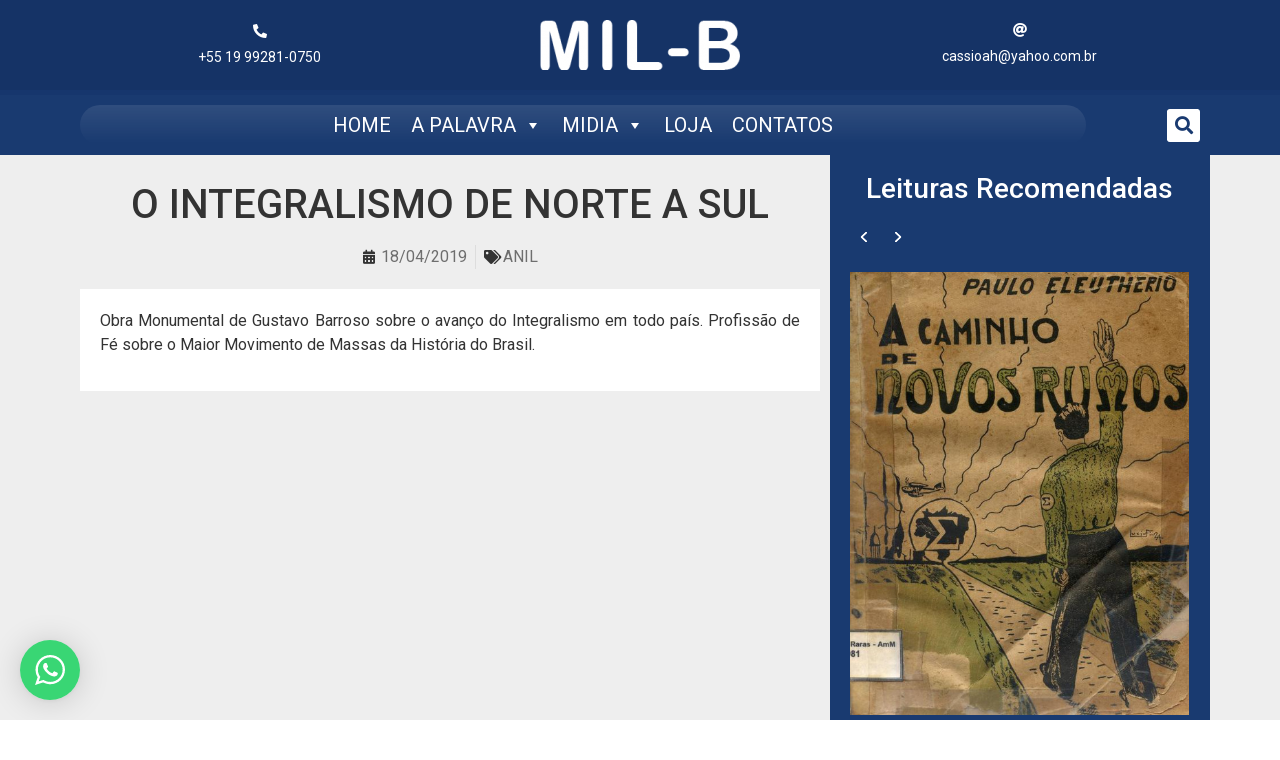

--- FILE ---
content_type: text/html; charset=UTF-8
request_url: https://integralismolinear.org.br/o-integralismo-de-norte-a-sul/
body_size: 21007
content:
<!doctype html>
<html lang="pt-BR">
<head>
	<meta charset="UTF-8">
		<meta name="viewport" content="width=device-width, initial-scale=1">
	<link rel="profile" href="https://gmpg.org/xfn/11">
	<meta name='robots' content='index, follow, max-image-preview:large, max-snippet:-1, max-video-preview:-1' />

	<!-- This site is optimized with the Yoast SEO plugin v19.4 - https://yoast.com/wordpress/plugins/seo/ -->
	<title>O INTEGRALISMO DE NORTE A SUL - MIL-B</title>
	<link rel="canonical" href="https://integralismolinear.org.br/o-integralismo-de-norte-a-sul/" />
	<meta property="og:locale" content="pt_BR" />
	<meta property="og:type" content="article" />
	<meta property="og:title" content="O INTEGRALISMO DE NORTE A SUL - MIL-B" />
	<meta property="og:description" content="Obra Monumental de Gustavo Barroso sobre o avanço do Integralismo em todo país. Profissão de Fé sobre o Maior Movimento de Massas da História do Brasil." />
	<meta property="og:url" content="https://integralismolinear.org.br/o-integralismo-de-norte-a-sul/" />
	<meta property="og:site_name" content="MIL-B" />
	<meta property="article:published_time" content="2019-04-18T12:38:06+00:00" />
	<meta property="og:image" content="https://integralismolinear.org.br/wp-content/uploads/2019/04/O-INTEGRALISMO-DE-NORTE-A-SUL-GUSTAVO-BARROSO.jpg" />
	<meta property="og:image:width" content="231" />
	<meta property="og:image:height" content="342" />
	<meta property="og:image:type" content="image/jpeg" />
	<meta name="author" content="admin" />
	<meta name="twitter:card" content="summary_large_image" />
	<meta name="twitter:label1" content="Escrito por" />
	<meta name="twitter:data1" content="admin" />
	<script type="application/ld+json" class="yoast-schema-graph">{"@context":"https://schema.org","@graph":[{"@type":"Organization","@id":"https://integralismolinear.org.br/#organization","name":"MIL-B - Movimento Integralista e Linearista Brasileiro","url":"https://integralismolinear.org.br/","sameAs":[],"logo":{"@type":"ImageObject","inLanguage":"pt-BR","@id":"https://integralismolinear.org.br/#/schema/logo/image/","url":"https://integralismolinear.org.br/wp-content/uploads/2019/03/cropped-logo-mil-b.png","contentUrl":"https://integralismolinear.org.br/wp-content/uploads/2019/03/cropped-logo-mil-b.png","width":276,"height":70,"caption":"MIL-B - Movimento Integralista e Linearista Brasileiro"},"image":{"@id":"https://integralismolinear.org.br/#/schema/logo/image/"}},{"@type":"WebSite","@id":"https://integralismolinear.org.br/#website","url":"https://integralismolinear.org.br/","name":"MIL-B","description":"Movimento Integralista e Linearista Brasileiro","publisher":{"@id":"https://integralismolinear.org.br/#organization"},"potentialAction":[{"@type":"SearchAction","target":{"@type":"EntryPoint","urlTemplate":"https://integralismolinear.org.br/?s={search_term_string}"},"query-input":"required name=search_term_string"}],"inLanguage":"pt-BR"},{"@type":"ImageObject","inLanguage":"pt-BR","@id":"https://integralismolinear.org.br/o-integralismo-de-norte-a-sul/#primaryimage","url":"https://integralismolinear.org.br/wp-content/uploads/2019/04/O-INTEGRALISMO-DE-NORTE-A-SUL-GUSTAVO-BARROSO.jpg","contentUrl":"https://integralismolinear.org.br/wp-content/uploads/2019/04/O-INTEGRALISMO-DE-NORTE-A-SUL-GUSTAVO-BARROSO.jpg","width":231,"height":342},{"@type":"WebPage","@id":"https://integralismolinear.org.br/o-integralismo-de-norte-a-sul/","url":"https://integralismolinear.org.br/o-integralismo-de-norte-a-sul/","name":"O INTEGRALISMO DE NORTE A SUL - MIL-B","isPartOf":{"@id":"https://integralismolinear.org.br/#website"},"primaryImageOfPage":{"@id":"https://integralismolinear.org.br/o-integralismo-de-norte-a-sul/#primaryimage"},"image":{"@id":"https://integralismolinear.org.br/o-integralismo-de-norte-a-sul/#primaryimage"},"thumbnailUrl":"https://integralismolinear.org.br/wp-content/uploads/2019/04/O-INTEGRALISMO-DE-NORTE-A-SUL-GUSTAVO-BARROSO.jpg","datePublished":"2019-04-18T12:38:06+00:00","dateModified":"2019-04-18T12:38:06+00:00","breadcrumb":{"@id":"https://integralismolinear.org.br/o-integralismo-de-norte-a-sul/#breadcrumb"},"inLanguage":"pt-BR","potentialAction":[{"@type":"ReadAction","target":["https://integralismolinear.org.br/o-integralismo-de-norte-a-sul/"]}]},{"@type":"BreadcrumbList","@id":"https://integralismolinear.org.br/o-integralismo-de-norte-a-sul/#breadcrumb","itemListElement":[{"@type":"ListItem","position":1,"name":"Início","item":"https://integralismolinear.org.br/"},{"@type":"ListItem","position":2,"name":"O INTEGRALISMO DE NORTE A SUL"}]},{"@type":"Article","@id":"https://integralismolinear.org.br/o-integralismo-de-norte-a-sul/#article","isPartOf":{"@id":"https://integralismolinear.org.br/o-integralismo-de-norte-a-sul/"},"author":{"name":"admin","@id":"https://integralismolinear.org.br/#/schema/person/bb6f676b6bf36a75114a443e36671abf"},"headline":"O INTEGRALISMO DE NORTE A SUL","datePublished":"2019-04-18T12:38:06+00:00","dateModified":"2019-04-18T12:38:06+00:00","mainEntityOfPage":{"@id":"https://integralismolinear.org.br/o-integralismo-de-norte-a-sul/"},"wordCount":36,"commentCount":0,"publisher":{"@id":"https://integralismolinear.org.br/#organization"},"image":{"@id":"https://integralismolinear.org.br/o-integralismo-de-norte-a-sul/#primaryimage"},"thumbnailUrl":"https://integralismolinear.org.br/wp-content/uploads/2019/04/O-INTEGRALISMO-DE-NORTE-A-SUL-GUSTAVO-BARROSO.jpg","articleSection":["Anil"],"inLanguage":"pt-BR","potentialAction":[{"@type":"CommentAction","name":"Comment","target":["https://integralismolinear.org.br/o-integralismo-de-norte-a-sul/#respond"]}]},{"@type":"Person","@id":"https://integralismolinear.org.br/#/schema/person/bb6f676b6bf36a75114a443e36671abf","name":"admin","image":{"@type":"ImageObject","inLanguage":"pt-BR","@id":"https://integralismolinear.org.br/#/schema/person/image/","url":"https://secure.gravatar.com/avatar/97e38a76aedaaf5d9c80f3283f9300d1?s=96&d=mm&r=g","contentUrl":"https://secure.gravatar.com/avatar/97e38a76aedaaf5d9c80f3283f9300d1?s=96&d=mm&r=g","caption":"admin"},"url":"https://integralismolinear.org.br/author/admin/"}]}</script>
	<!-- / Yoast SEO plugin. -->


<link rel='dns-prefetch' href='//use.fontawesome.com' />
<link rel='dns-prefetch' href='//s.w.org' />
<link rel="alternate" type="application/rss+xml" title="Feed para MIL-B &raquo;" href="https://integralismolinear.org.br/feed/" />
<link rel="alternate" type="application/rss+xml" title="Feed de comentários para MIL-B &raquo;" href="https://integralismolinear.org.br/comments/feed/" />
<link rel="alternate" type="application/rss+xml" title="Feed de comentários para MIL-B &raquo; O INTEGRALISMO DE NORTE A SUL" href="https://integralismolinear.org.br/o-integralismo-de-norte-a-sul/feed/" />
		<!-- This site uses the Google Analytics by MonsterInsights plugin v8.10.0 - Using Analytics tracking - https://www.monsterinsights.com/ -->
							<script
				src="//www.googletagmanager.com/gtag/js?id=UA-140958793-1"  data-cfasync="false" data-wpfc-render="false" type="text/javascript" async></script>
			<script data-cfasync="false" data-wpfc-render="false" type="text/javascript">
				var mi_version = '8.10.0';
				var mi_track_user = true;
				var mi_no_track_reason = '';
				
								var disableStrs = [
															'ga-disable-UA-140958793-1',
									];

				/* Function to detect opted out users */
				function __gtagTrackerIsOptedOut() {
					for (var index = 0; index < disableStrs.length; index++) {
						if (document.cookie.indexOf(disableStrs[index] + '=true') > -1) {
							return true;
						}
					}

					return false;
				}

				/* Disable tracking if the opt-out cookie exists. */
				if (__gtagTrackerIsOptedOut()) {
					for (var index = 0; index < disableStrs.length; index++) {
						window[disableStrs[index]] = true;
					}
				}

				/* Opt-out function */
				function __gtagTrackerOptout() {
					for (var index = 0; index < disableStrs.length; index++) {
						document.cookie = disableStrs[index] + '=true; expires=Thu, 31 Dec 2099 23:59:59 UTC; path=/';
						window[disableStrs[index]] = true;
					}
				}

				if ('undefined' === typeof gaOptout) {
					function gaOptout() {
						__gtagTrackerOptout();
					}
				}
								window.dataLayer = window.dataLayer || [];

				window.MonsterInsightsDualTracker = {
					helpers: {},
					trackers: {},
				};
				if (mi_track_user) {
					function __gtagDataLayer() {
						dataLayer.push(arguments);
					}

					function __gtagTracker(type, name, parameters) {
						if (!parameters) {
							parameters = {};
						}

						if (parameters.send_to) {
							__gtagDataLayer.apply(null, arguments);
							return;
						}

						if (type === 'event') {
							
														parameters.send_to = monsterinsights_frontend.ua;
							__gtagDataLayer(type, name, parameters);
													} else {
							__gtagDataLayer.apply(null, arguments);
						}
					}

					__gtagTracker('js', new Date());
					__gtagTracker('set', {
						'developer_id.dZGIzZG': true,
											});
															__gtagTracker('config', 'UA-140958793-1', {"forceSSL":"true","link_attribution":"true"} );
										window.gtag = __gtagTracker;										(function () {
						/* https://developers.google.com/analytics/devguides/collection/analyticsjs/ */
						/* ga and __gaTracker compatibility shim. */
						var noopfn = function () {
							return null;
						};
						var newtracker = function () {
							return new Tracker();
						};
						var Tracker = function () {
							return null;
						};
						var p = Tracker.prototype;
						p.get = noopfn;
						p.set = noopfn;
						p.send = function () {
							var args = Array.prototype.slice.call(arguments);
							args.unshift('send');
							__gaTracker.apply(null, args);
						};
						var __gaTracker = function () {
							var len = arguments.length;
							if (len === 0) {
								return;
							}
							var f = arguments[len - 1];
							if (typeof f !== 'object' || f === null || typeof f.hitCallback !== 'function') {
								if ('send' === arguments[0]) {
									var hitConverted, hitObject = false, action;
									if ('event' === arguments[1]) {
										if ('undefined' !== typeof arguments[3]) {
											hitObject = {
												'eventAction': arguments[3],
												'eventCategory': arguments[2],
												'eventLabel': arguments[4],
												'value': arguments[5] ? arguments[5] : 1,
											}
										}
									}
									if ('pageview' === arguments[1]) {
										if ('undefined' !== typeof arguments[2]) {
											hitObject = {
												'eventAction': 'page_view',
												'page_path': arguments[2],
											}
										}
									}
									if (typeof arguments[2] === 'object') {
										hitObject = arguments[2];
									}
									if (typeof arguments[5] === 'object') {
										Object.assign(hitObject, arguments[5]);
									}
									if ('undefined' !== typeof arguments[1].hitType) {
										hitObject = arguments[1];
										if ('pageview' === hitObject.hitType) {
											hitObject.eventAction = 'page_view';
										}
									}
									if (hitObject) {
										action = 'timing' === arguments[1].hitType ? 'timing_complete' : hitObject.eventAction;
										hitConverted = mapArgs(hitObject);
										__gtagTracker('event', action, hitConverted);
									}
								}
								return;
							}

							function mapArgs(args) {
								var arg, hit = {};
								var gaMap = {
									'eventCategory': 'event_category',
									'eventAction': 'event_action',
									'eventLabel': 'event_label',
									'eventValue': 'event_value',
									'nonInteraction': 'non_interaction',
									'timingCategory': 'event_category',
									'timingVar': 'name',
									'timingValue': 'value',
									'timingLabel': 'event_label',
									'page': 'page_path',
									'location': 'page_location',
									'title': 'page_title',
								};
								for (arg in args) {
																		if (!(!args.hasOwnProperty(arg) || !gaMap.hasOwnProperty(arg))) {
										hit[gaMap[arg]] = args[arg];
									} else {
										hit[arg] = args[arg];
									}
								}
								return hit;
							}

							try {
								f.hitCallback();
							} catch (ex) {
							}
						};
						__gaTracker.create = newtracker;
						__gaTracker.getByName = newtracker;
						__gaTracker.getAll = function () {
							return [];
						};
						__gaTracker.remove = noopfn;
						__gaTracker.loaded = true;
						window['__gaTracker'] = __gaTracker;
					})();
									} else {
										console.log("");
					(function () {
						function __gtagTracker() {
							return null;
						}

						window['__gtagTracker'] = __gtagTracker;
						window['gtag'] = __gtagTracker;
					})();
									}
			</script>
				<!-- / Google Analytics by MonsterInsights -->
				<script type="text/javascript">
			window._wpemojiSettings = {"baseUrl":"https:\/\/s.w.org\/images\/core\/emoji\/13.1.0\/72x72\/","ext":".png","svgUrl":"https:\/\/s.w.org\/images\/core\/emoji\/13.1.0\/svg\/","svgExt":".svg","source":{"concatemoji":"https:\/\/integralismolinear.org.br\/wp-includes\/js\/wp-emoji-release.min.js?ver=5.8.12"}};
			!function(e,a,t){var n,r,o,i=a.createElement("canvas"),p=i.getContext&&i.getContext("2d");function s(e,t){var a=String.fromCharCode;p.clearRect(0,0,i.width,i.height),p.fillText(a.apply(this,e),0,0);e=i.toDataURL();return p.clearRect(0,0,i.width,i.height),p.fillText(a.apply(this,t),0,0),e===i.toDataURL()}function c(e){var t=a.createElement("script");t.src=e,t.defer=t.type="text/javascript",a.getElementsByTagName("head")[0].appendChild(t)}for(o=Array("flag","emoji"),t.supports={everything:!0,everythingExceptFlag:!0},r=0;r<o.length;r++)t.supports[o[r]]=function(e){if(!p||!p.fillText)return!1;switch(p.textBaseline="top",p.font="600 32px Arial",e){case"flag":return s([127987,65039,8205,9895,65039],[127987,65039,8203,9895,65039])?!1:!s([55356,56826,55356,56819],[55356,56826,8203,55356,56819])&&!s([55356,57332,56128,56423,56128,56418,56128,56421,56128,56430,56128,56423,56128,56447],[55356,57332,8203,56128,56423,8203,56128,56418,8203,56128,56421,8203,56128,56430,8203,56128,56423,8203,56128,56447]);case"emoji":return!s([10084,65039,8205,55357,56613],[10084,65039,8203,55357,56613])}return!1}(o[r]),t.supports.everything=t.supports.everything&&t.supports[o[r]],"flag"!==o[r]&&(t.supports.everythingExceptFlag=t.supports.everythingExceptFlag&&t.supports[o[r]]);t.supports.everythingExceptFlag=t.supports.everythingExceptFlag&&!t.supports.flag,t.DOMReady=!1,t.readyCallback=function(){t.DOMReady=!0},t.supports.everything||(n=function(){t.readyCallback()},a.addEventListener?(a.addEventListener("DOMContentLoaded",n,!1),e.addEventListener("load",n,!1)):(e.attachEvent("onload",n),a.attachEvent("onreadystatechange",function(){"complete"===a.readyState&&t.readyCallback()})),(n=t.source||{}).concatemoji?c(n.concatemoji):n.wpemoji&&n.twemoji&&(c(n.twemoji),c(n.wpemoji)))}(window,document,window._wpemojiSettings);
		</script>
		<style type="text/css">
img.wp-smiley,
img.emoji {
	display: inline !important;
	border: none !important;
	box-shadow: none !important;
	height: 1em !important;
	width: 1em !important;
	margin: 0 .07em !important;
	vertical-align: -0.1em !important;
	background: none !important;
	padding: 0 !important;
}
</style>
	<link rel='stylesheet' id='wptwa-public-css'  href='https://integralismolinear.org.br/wp-content/plugins/wpt-whatsapp/assets/css/public.css?ver=2.2.5' type='text/css' media='all' />
<link rel='stylesheet' id='wptwa-generated-css'  href='https://integralismolinear.org.br/wp-content/plugins/wpt-whatsapp/assets/css/auto-generated-wptwa.css?ver=1617041843' type='text/css' media='all' />
<link rel='stylesheet' id='gutenberg-pdfjs-css'  href='https://integralismolinear.org.br/wp-content/plugins/pdfjs-viewer-shortcode/inc/../blocks/dist/style.css?ver=2.1.6' type='text/css' media='all' />
<link rel='stylesheet' id='wc-blocks-vendors-style-css'  href='https://integralismolinear.org.br/wp-content/plugins/woocommerce/packages/woocommerce-blocks/build/wc-blocks-vendors-style.css?ver=6.7.3' type='text/css' media='all' />
<link rel='stylesheet' id='wc-blocks-style-css'  href='https://integralismolinear.org.br/wp-content/plugins/woocommerce/packages/woocommerce-blocks/build/wc-blocks-style.css?ver=6.7.3' type='text/css' media='all' />
<link rel='stylesheet' id='ditty-news-ticker-font-css'  href='https://integralismolinear.org.br/wp-content/plugins/ditty-news-ticker/legacy/inc/static/libs/fontastic/styles.css?ver=3.0.16' type='text/css' media='all' />
<link rel='stylesheet' id='ditty-news-ticker-css'  href='https://integralismolinear.org.br/wp-content/plugins/ditty-news-ticker/legacy/inc/static/css/style.css?ver=3.0.16' type='text/css' media='all' />
<link rel='stylesheet' id='ditty-css'  href='https://integralismolinear.org.br/wp-content/plugins/ditty-news-ticker/includes/css/ditty.css?ver=3.0.16' type='text/css' media='all' />
<link rel='stylesheet' id='fontawesome-css'  href='https://use.fontawesome.com/releases/v5.15.3/css/all.css?ver=5.15.3' type='text/css' media='' />
<link rel='stylesheet' id='fc-form-css-css'  href='https://integralismolinear.org.br/wp-content/plugins/formcraft3/assets/css/form.min.css?ver=3.2.28' type='text/css' media='all' />
<link rel='stylesheet' id='go-portfolio-magnific-popup-styles-css'  href='https://integralismolinear.org.br/wp-content/plugins/go_portfolio/assets/plugins/magnific-popup/magnific-popup.css?ver=1.7.2' type='text/css' media='all' />
<link rel='stylesheet' id='go-portfolio-styles-css'  href='https://integralismolinear.org.br/wp-content/plugins/go_portfolio/assets/css/go_portfolio_styles.css?ver=1.7.2' type='text/css' media='all' />
<style id='go-portfolio-styles-inline-css' type='text/css'>
@media only screen and (min-width: 768px) and (max-width: 959px) {
		.gw-gopf-posts { letter-spacing:10px; }
		.gw-gopf {
			
			margin:0 auto;
		}
		.gw-gopf-1col .gw-gopf-col-wrap { 
        	float:left !important;		
			margin-left:0 !important;
        	width:100%;		
		} 
		.gw-gopf-2cols .gw-gopf-col-wrap,
		.gw-gopf-3cols .gw-gopf-col-wrap,
		.gw-gopf-4cols .gw-gopf-col-wrap,
		.gw-gopf-5cols .gw-gopf-col-wrap,
		.gw-gopf-6cols .gw-gopf-col-wrap,
		.gw-gopf-7cols .gw-gopf-col-wrap,
		.gw-gopf-8cols .gw-gopf-col-wrap,
		.gw-gopf-9cols .gw-gopf-col-wrap,
		.gw-gopf-10cols .gw-gopf-col-wrap { width:50% !important; }		
	}

		@media only screen and (min-width: 480px) and (max-width: 767px) {
		.gw-gopf-posts { letter-spacing:20px; }
		.gw-gopf {
			
			margin:0 auto;
		}		
		.gw-gopf-1col .gw-gopf-col-wrap,
		.gw-gopf-2cols .gw-gopf-col-wrap,
		.gw-gopf-3cols .gw-gopf-col-wrap,
		.gw-gopf-4cols .gw-gopf-col-wrap,
		.gw-gopf-5cols .gw-gopf-col-wrap,
		.gw-gopf-6cols .gw-gopf-col-wrap,
		.gw-gopf-7cols .gw-gopf-col-wrap,
		.gw-gopf-8cols .gw-gopf-col-wrap,
		.gw-gopf-9cols .gw-gopf-col-wrap,
		.gw-gopf-10cols .gw-gopf-col-wrap { 
        	float:left !important;		
			margin-left:0 !important;
        	width:100%;
		}

		/* RTL */
		.gw-gopf-rtl.gw-gopf-1col .gw-gopf-col-wrap,
		.gw-gopf-rtl.gw-gopf-2cols .gw-gopf-col-wrap,
		.gw-gopf-rtl.gw-gopf-3cols .gw-gopf-col-wrap,
		.gw-gopf-rtl.gw-gopf-4cols .gw-gopf-col-wrap,
		.gw-gopf-rtl.gw-gopf-5cols .gw-gopf-col-wrap,
		.gw-gopf-rtl.gw-gopf-6cols .gw-gopf-col-wrap,
		.gw-gopf-rtl.gw-gopf-7cols .gw-gopf-col-wrap,
		.gw-gopf-rtl.gw-gopf-8cols .gw-gopf-col-wrap,
		.gw-gopf-rtl.gw-gopf-9cols .gw-gopf-col-wrap,
		.gw-gopf-rtl.gw-gopf-10cols .gw-gopf-col-wrap { float:right !important; }
		
		.gw-gopf-slider-type.gw-gopf-rtl.gw-gopf-1col .gw-gopf-col-wrap,
		.gw-gopf-slider-type.gw-gopf-rtl.gw-gopf-2cols .gw-gopf-col-wrap,
		.gw-gopf-slider-type.gw-gopf-rtl.gw-gopf-3cols .gw-gopf-col-wrap,
		.gw-gopf-slider-type.gw-gopf-rtl.gw-gopf-4cols .gw-gopf-col-wrap,
		.gw-gopf-slider-type.gw-gopf-rtl.gw-gopf-5cols .gw-gopf-col-wrap,
		.gw-gopf-slider-type.gw-gopf-rtl.gw-gopf-6cols .gw-gopf-col-wrap,
		.gw-gopf-slider-type.gw-gopf-rtl.gw-gopf-7cols .gw-gopf-col-wrap,
		.gw-gopf-slider-type.gw-gopf-rtl.gw-gopf-8cols .gw-gopf-col-wrap,
		.gw-gopf-slider-type.gw-gopf-rtl.gw-gopf-9cols .gw-gopf-col-wrap,
		.gw-gopf-slider-type.gw-gopf-rtl.gw-gopf-10cols .gw-gopf-col-wrap { float:left !important; }
		
	}
	
	
		@media only screen and (max-width: 479px) {
		.gw-gopf-posts { letter-spacing:30px; }
		.gw-gopf {
			max-width:400px;
			margin:0 auto;
		}
		.gw-gopf-1col .gw-gopf-col-wrap,
		.gw-gopf-2cols .gw-gopf-col-wrap,
		.gw-gopf-3cols .gw-gopf-col-wrap,
		.gw-gopf-4cols .gw-gopf-col-wrap,
		.gw-gopf-5cols .gw-gopf-col-wrap,
		.gw-gopf-6cols .gw-gopf-col-wrap,
		.gw-gopf-7cols .gw-gopf-col-wrap,
		.gw-gopf-8cols .gw-gopf-col-wrap,
		.gw-gopf-9cols .gw-gopf-col-wrap,
		.gw-gopf-10cols .gw-gopf-col-wrap {
        	margin-left:0 !important;
        	float:left !important;
        	width:100%;
         }
		 
		/* RTL */
		.gw-gopf-rtl.gw-gopf-1col .gw-gopf-col-wrap,
		.gw-gopf-rtl.gw-gopf-2cols .gw-gopf-col-wrap,
		.gw-gopf-rtl.gw-gopf-3cols .gw-gopf-col-wrap,
		.gw-gopf-rtl.gw-gopf-4cols .gw-gopf-col-wrap,
		.gw-gopf-rtl.gw-gopf-5cols .gw-gopf-col-wrap,
		.gw-gopf-rtl.gw-gopf-6cols .gw-gopf-col-wrap,
		.gw-gopf-rtl.gw-gopf-7cols .gw-gopf-col-wrap,
		.gw-gopf-rtl.gw-gopf-8cols .gw-gopf-col-wrap,
		.gw-gopf-rtl.gw-gopf-9cols .gw-gopf-col-wrap,
		.gw-gopf-rtl.gw-gopf-10cols .gw-gopf-col-wrap { float:right !important; }
		
		.gw-gopf-slider-type.gw-gopf-rtl.gw-gopf-1col .gw-gopf-col-wrap,
		.gw-gopf-slider-type.gw-gopf-rtl.gw-gopf-2cols .gw-gopf-col-wrap,
		.gw-gopf-slider-type.gw-gopf-rtl.gw-gopf-3cols .gw-gopf-col-wrap,
		.gw-gopf-slider-type.gw-gopf-rtl.gw-gopf-4cols .gw-gopf-col-wrap,
		.gw-gopf-slider-type.gw-gopf-rtl.gw-gopf-5cols .gw-gopf-col-wrap,
		.gw-gopf-slider-type.gw-gopf-rtl.gw-gopf-6cols .gw-gopf-col-wrap,
		.gw-gopf-slider-type.gw-gopf-rtl.gw-gopf-7cols .gw-gopf-col-wrap,
		.gw-gopf-slider-type.gw-gopf-rtl.gw-gopf-8cols .gw-gopf-col-wrap,
		.gw-gopf-slider-type.gw-gopf-rtl.gw-gopf-9cols .gw-gopf-col-wrap,
		.gw-gopf-slider-type.gw-gopf-rtl.gw-gopf-10cols .gw-gopf-col-wrap { float:left !important; }		
		 
	}
</style>
<link rel='stylesheet' id='woocommerce-layout-css'  href='https://integralismolinear.org.br/wp-content/plugins/woocommerce/assets/css/woocommerce-layout.css?ver=6.2.2' type='text/css' media='all' />
<link rel='stylesheet' id='woocommerce-smallscreen-css'  href='https://integralismolinear.org.br/wp-content/plugins/woocommerce/assets/css/woocommerce-smallscreen.css?ver=6.2.2' type='text/css' media='only screen and (max-width: 768px)' />
<link rel='stylesheet' id='woocommerce-general-css'  href='https://integralismolinear.org.br/wp-content/plugins/woocommerce/assets/css/woocommerce.css?ver=6.2.2' type='text/css' media='all' />
<style id='woocommerce-inline-inline-css' type='text/css'>
.woocommerce form .form-row .required { visibility: visible; }
</style>
<link rel='stylesheet' id='megamenu-css'  href='https://integralismolinear.org.br/wp-content/uploads/maxmegamenu/style.css?ver=0d7ab2' type='text/css' media='all' />
<link rel='stylesheet' id='dashicons-css'  href='https://integralismolinear.org.br/wp-includes/css/dashicons.min.css?ver=5.8.12' type='text/css' media='all' />
<style id='dashicons-inline-css' type='text/css'>
[data-font="Dashicons"]:before {font-family: 'Dashicons' !important;content: attr(data-icon) !important;speak: none !important;font-weight: normal !important;font-variant: normal !important;text-transform: none !important;line-height: 1 !important;font-style: normal !important;-webkit-font-smoothing: antialiased !important;-moz-osx-font-smoothing: grayscale !important;}
</style>
<link rel='stylesheet' id='ywctm-frontend-css'  href='https://integralismolinear.org.br/wp-content/plugins/yith-woocommerce-catalog-mode/assets/css/frontend.min.css?ver=2.15.0' type='text/css' media='all' />
<style id='ywctm-frontend-inline-css' type='text/css'>
form.cart button.single_add_to_cart_button, form.cart .quantity, .widget.woocommerce.widget_shopping_cart{display: none !important}
</style>
<link rel='stylesheet' id='hello-elementor-css'  href='https://integralismolinear.org.br/wp-content/themes/hello-elementor/style.min.css?ver=2.5.0' type='text/css' media='all' />
<link rel='stylesheet' id='hello-elementor-theme-style-css'  href='https://integralismolinear.org.br/wp-content/themes/hello-elementor/theme.min.css?ver=2.5.0' type='text/css' media='all' />
<link rel='stylesheet' id='elementor-icons-css'  href='https://integralismolinear.org.br/wp-content/plugins/elementor/assets/lib/eicons/css/elementor-icons.min.css?ver=5.12.0' type='text/css' media='all' />
<link rel='stylesheet' id='elementor-frontend-legacy-css'  href='https://integralismolinear.org.br/wp-content/plugins/elementor/assets/css/frontend-legacy.min.css?ver=3.4.3' type='text/css' media='all' />
<link rel='stylesheet' id='elementor-frontend-css'  href='https://integralismolinear.org.br/wp-content/plugins/elementor/assets/css/frontend.min.css?ver=3.4.3' type='text/css' media='all' />
<style id='elementor-frontend-inline-css' type='text/css'>
@font-face{font-family:eicons;src:url(https://integralismolinear.org.br/wp-content/plugins/elementor/assets/lib/eicons/fonts/eicons.eot?5.10.0);src:url(https://integralismolinear.org.br/wp-content/plugins/elementor/assets/lib/eicons/fonts/eicons.eot?5.10.0#iefix) format("embedded-opentype"),url(https://integralismolinear.org.br/wp-content/plugins/elementor/assets/lib/eicons/fonts/eicons.woff2?5.10.0) format("woff2"),url(https://integralismolinear.org.br/wp-content/plugins/elementor/assets/lib/eicons/fonts/eicons.woff?5.10.0) format("woff"),url(https://integralismolinear.org.br/wp-content/plugins/elementor/assets/lib/eicons/fonts/eicons.ttf?5.10.0) format("truetype"),url(https://integralismolinear.org.br/wp-content/plugins/elementor/assets/lib/eicons/fonts/eicons.svg?5.10.0#eicon) format("svg");font-weight:400;font-style:normal}
</style>
<link rel='stylesheet' id='elementor-post-13755-css'  href='https://integralismolinear.org.br/wp-content/uploads/elementor/css/post-13755.css?ver=1630670945' type='text/css' media='all' />
<link rel='stylesheet' id='elementor-pro-css'  href='https://integralismolinear.org.br/wp-content/plugins/elementor-pro/assets/css/frontend.min.css?ver=3.4.1' type='text/css' media='all' />
<link rel='stylesheet' id='elementor-post-14402-css'  href='https://integralismolinear.org.br/wp-content/uploads/elementor/css/post-14402.css?ver=1630670946' type='text/css' media='all' />
<link rel='stylesheet' id='elementor-post-14440-css'  href='https://integralismolinear.org.br/wp-content/uploads/elementor/css/post-14440.css?ver=1630670946' type='text/css' media='all' />
<link rel='stylesheet' id='elementor-post-14456-css'  href='https://integralismolinear.org.br/wp-content/uploads/elementor/css/post-14456.css?ver=1630671015' type='text/css' media='all' />
<link rel='stylesheet' id='__EPYT__style-css'  href='https://integralismolinear.org.br/wp-content/plugins/youtube-embed-plus/styles/ytprefs.min.css?ver=14.1' type='text/css' media='all' />
<style id='__EPYT__style-inline-css' type='text/css'>

                .epyt-gallery-thumb {
                        width: 50%;
                }
                
</style>
<link rel='stylesheet' id='google-fonts-1-css'  href='https://fonts.googleapis.com/css?family=Roboto%3A100%2C100italic%2C200%2C200italic%2C300%2C300italic%2C400%2C400italic%2C500%2C500italic%2C600%2C600italic%2C700%2C700italic%2C800%2C800italic%2C900%2C900italic%7CRoboto+Slab%3A100%2C100italic%2C200%2C200italic%2C300%2C300italic%2C400%2C400italic%2C500%2C500italic%2C600%2C600italic%2C700%2C700italic%2C800%2C800italic%2C900%2C900italic&#038;display=auto&#038;ver=5.8.12' type='text/css' media='all' />
<link rel='stylesheet' id='elementor-icons-shared-0-css'  href='https://integralismolinear.org.br/wp-content/plugins/elementor/assets/lib/font-awesome/css/fontawesome.min.css?ver=5.15.3' type='text/css' media='all' />
<link rel='stylesheet' id='elementor-icons-fa-solid-css'  href='https://integralismolinear.org.br/wp-content/plugins/elementor/assets/lib/font-awesome/css/solid.min.css?ver=5.15.3' type='text/css' media='all' />
<script type='text/javascript' src='https://integralismolinear.org.br/wp-includes/js/jquery/jquery.min.js?ver=3.6.0' id='jquery-core-js'></script>
<script type='text/javascript' src='https://integralismolinear.org.br/wp-includes/js/jquery/jquery-migrate.min.js?ver=3.3.2' id='jquery-migrate-js'></script>
<script type='text/javascript' src='https://integralismolinear.org.br/wp-content/plugins/google-analytics-for-wordpress/assets/js/frontend-gtag.min.js?ver=8.10.0' id='monsterinsights-frontend-script-js'></script>
<script data-cfasync="false" data-wpfc-render="false" type="text/javascript" id='monsterinsights-frontend-script-js-extra'>/* <![CDATA[ */
var monsterinsights_frontend = {"js_events_tracking":"true","download_extensions":"doc,pdf,ppt,zip,xls,docx,pptx,xlsx","inbound_paths":"[{\"path\":\"\\\/go\\\/\",\"label\":\"affiliate\"},{\"path\":\"\\\/recommend\\\/\",\"label\":\"affiliate\"}]","home_url":"https:\/\/integralismolinear.org.br","hash_tracking":"false","ua":"UA-140958793-1","v4_id":""};/* ]]> */
</script>
<script type='text/javascript' id='__ytprefs__-js-extra'>
/* <![CDATA[ */
var _EPYT_ = {"ajaxurl":"https:\/\/integralismolinear.org.br\/wp-admin\/admin-ajax.php","security":"e40a92f066","gallery_scrolloffset":"20","eppathtoscripts":"https:\/\/integralismolinear.org.br\/wp-content\/plugins\/youtube-embed-plus\/scripts\/","eppath":"https:\/\/integralismolinear.org.br\/wp-content\/plugins\/youtube-embed-plus\/","epresponsiveselector":"[\"iframe.__youtube_prefs__\",\"iframe[src*='youtube.com']\",\"iframe[src*='youtube-nocookie.com']\",\"iframe[data-ep-src*='youtube.com']\",\"iframe[data-ep-src*='youtube-nocookie.com']\",\"iframe[data-ep-gallerysrc*='youtube.com']\"]","epdovol":"1","version":"14.1","evselector":"iframe.__youtube_prefs__[src], iframe[src*=\"youtube.com\/embed\/\"], iframe[src*=\"youtube-nocookie.com\/embed\/\"]","ajax_compat":"","ytapi_load":"light","pause_others":"","stopMobileBuffer":"1","not_live_on_channel":"","vi_active":"","vi_js_posttypes":[]};
/* ]]> */
</script>
<script type='text/javascript' src='https://integralismolinear.org.br/wp-content/plugins/youtube-embed-plus/scripts/ytprefs.min.js?ver=14.1' id='__ytprefs__-js'></script>
<link rel="https://api.w.org/" href="https://integralismolinear.org.br/wp-json/" /><link rel="alternate" type="application/json" href="https://integralismolinear.org.br/wp-json/wp/v2/posts/13144" /><link rel="EditURI" type="application/rsd+xml" title="RSD" href="https://integralismolinear.org.br/xmlrpc.php?rsd" />
<link rel="wlwmanifest" type="application/wlwmanifest+xml" href="https://integralismolinear.org.br/wp-includes/wlwmanifest.xml" /> 
<meta name="generator" content="WordPress 5.8.12" />
<meta name="generator" content="WooCommerce 6.2.2" />
<link rel='shortlink' href='https://integralismolinear.org.br/?p=13144' />
<link rel="alternate" type="application/json+oembed" href="https://integralismolinear.org.br/wp-json/oembed/1.0/embed?url=https%3A%2F%2Fintegralismolinear.org.br%2Fo-integralismo-de-norte-a-sul%2F" />
<link rel="alternate" type="text/xml+oembed" href="https://integralismolinear.org.br/wp-json/oembed/1.0/embed?url=https%3A%2F%2Fintegralismolinear.org.br%2Fo-integralismo-de-norte-a-sul%2F&#038;format=xml" />
	<noscript><style>.woocommerce-product-gallery{ opacity: 1 !important; }</style></noscript>
	<link rel="icon" href="https://integralismolinear.org.br/wp-content/uploads/2019/06/cropped-Favicon-32x32.jpg" sizes="32x32" />
<link rel="icon" href="https://integralismolinear.org.br/wp-content/uploads/2019/06/cropped-Favicon-192x192.jpg" sizes="192x192" />
<link rel="apple-touch-icon" href="https://integralismolinear.org.br/wp-content/uploads/2019/06/cropped-Favicon-180x180.jpg" />
<meta name="msapplication-TileImage" content="https://integralismolinear.org.br/wp-content/uploads/2019/06/cropped-Favicon-270x270.jpg" />
<style type="text/css">/** Mega Menu CSS: fs **/</style>
</head>
<body data-rsssl=1 class="post-template-default single single-post postid-13144 single-format-standard wp-custom-logo theme-hello-elementor woocommerce-no-js mega-menu-max-mega-menu-2 elementor-default elementor-kit-13755 elementor-page-14456">

		<div data-elementor-type="header" data-elementor-id="14402" class="elementor elementor-14402 elementor-location-header" data-elementor-settings="[]">
		<div class="elementor-section-wrap">
					<section class="elementor-section elementor-top-section elementor-element elementor-element-08cf507 elementor-hidden-phone elementor-section-boxed elementor-section-height-default elementor-section-height-default" data-id="08cf507" data-element_type="section" data-settings="{&quot;background_background&quot;:&quot;classic&quot;}">
						<div class="elementor-container elementor-column-gap-wide">
							<div class="elementor-row">
					<div class="elementor-column elementor-col-33 elementor-top-column elementor-element elementor-element-fd7a58c" data-id="fd7a58c" data-element_type="column">
			<div class="elementor-column-wrap elementor-element-populated">
							<div class="elementor-widget-wrap">
						<div class="elementor-element elementor-element-d446db0 elementor-view-default elementor-position-top elementor-vertical-align-top elementor-widget elementor-widget-icon-box" data-id="d446db0" data-element_type="widget" data-widget_type="icon-box.default">
				<div class="elementor-widget-container">
					<div class="elementor-icon-box-wrapper">
						<div class="elementor-icon-box-icon">
				<span class="elementor-icon elementor-animation-" >
				<i aria-hidden="true" class="fas fa-phone-alt"></i>				</span>
			</div>
						<div class="elementor-icon-box-content">
				<span class="elementor-icon-box-title">
					<span  >
						<a href="tel:019992810750">+55 19 99281-0750</a>					</span>
				</span>
							</div>
		</div>
				</div>
				</div>
						</div>
					</div>
		</div>
				<div class="elementor-column elementor-col-33 elementor-top-column elementor-element elementor-element-4747376" data-id="4747376" data-element_type="column">
			<div class="elementor-column-wrap elementor-element-populated">
							<div class="elementor-widget-wrap">
						<div class="elementor-element elementor-element-193ada2 elementor-widget elementor-widget-theme-site-logo elementor-widget-image" data-id="193ada2" data-element_type="widget" data-widget_type="theme-site-logo.default">
				<div class="elementor-widget-container">
								<div class="elementor-image">
													<a href="https://integralismolinear.org.br">
							<img src="https://integralismolinear.org.br/wp-content/uploads/elementor/thumbs/logo-mil-b-w-o4ri3b38k13axtmjn6gjzjdn1umz9wv3ltj7jeoq2c.png" title="Logo MIL-B" alt="Logo MIL-B" />								</a>
														</div>
						</div>
				</div>
						</div>
					</div>
		</div>
				<div class="elementor-column elementor-col-33 elementor-top-column elementor-element elementor-element-4bcd47e" data-id="4bcd47e" data-element_type="column">
			<div class="elementor-column-wrap elementor-element-populated">
							<div class="elementor-widget-wrap">
						<div class="elementor-element elementor-element-1fefe2d elementor-view-default elementor-position-top elementor-vertical-align-top elementor-widget elementor-widget-icon-box" data-id="1fefe2d" data-element_type="widget" data-widget_type="icon-box.default">
				<div class="elementor-widget-container">
					<div class="elementor-icon-box-wrapper">
						<div class="elementor-icon-box-icon">
				<span class="elementor-icon elementor-animation-" >
				<i aria-hidden="true" class="fas fa-at"></i>				</span>
			</div>
						<div class="elementor-icon-box-content">
				<span class="elementor-icon-box-title">
					<span  >
						<a href="mailto:cassioah@yahoo.com.br">cassioah@yahoo.com.br</a>						</span>
				</span>
							</div>
		</div>
				</div>
				</div>
						</div>
					</div>
		</div>
								</div>
					</div>
		</section>
				<section class="elementor-section elementor-top-section elementor-element elementor-element-30dd039 elementor-hidden-phone elementor-section-boxed elementor-section-height-default elementor-section-height-default" data-id="30dd039" data-element_type="section" data-settings="{&quot;background_background&quot;:&quot;classic&quot;}">
						<div class="elementor-container elementor-column-gap-default">
							<div class="elementor-row">
					<div class="elementor-column elementor-col-50 elementor-top-column elementor-element elementor-element-33b2874" data-id="33b2874" data-element_type="column">
			<div class="elementor-column-wrap elementor-element-populated">
							<div class="elementor-widget-wrap">
						<div class="elementor-element elementor-element-c41a049 elementor-widget elementor-widget-shortcode" data-id="c41a049" data-element_type="widget" data-widget_type="shortcode.default">
				<div class="elementor-widget-container">
					<div class="elementor-shortcode"><div id="mega-menu-wrap-max_mega_menu_2" class="mega-menu-wrap"><div class="mega-menu-toggle"><div class="mega-toggle-blocks-left"></div><div class="mega-toggle-blocks-center"><div class='mega-toggle-block mega-menu-toggle-block mega-toggle-block-1' id='mega-toggle-block-1' tabindex='0'><span class='mega-toggle-label' role='button' aria-expanded='false'><span class='mega-toggle-label-closed'>MENU</span><span class='mega-toggle-label-open'>MENU</span></span></div></div><div class="mega-toggle-blocks-right"></div></div><ul id="mega-menu-max_mega_menu_2" class="mega-menu max-mega-menu mega-menu-horizontal mega-no-js" data-event="hover_intent" data-effect="fade_up" data-effect-speed="200" data-effect-mobile="slide_right" data-effect-speed-mobile="200" data-mobile-force-width="false" data-second-click="close" data-document-click="collapse" data-vertical-behaviour="standard" data-breakpoint="768" data-unbind="true" data-mobile-state="collapse_all" data-hover-intent-timeout="300" data-hover-intent-interval="100"><li class='mega-menu-item mega-menu-item-type-post_type mega-menu-item-object-page mega-menu-item-home mega-align-bottom-left mega-menu-flyout mega-menu-item-14416' id='mega-menu-item-14416'><a class="mega-menu-link" href="https://integralismolinear.org.br/" tabindex="0">Home</a></li><li class='mega-menu-item mega-menu-item-type-custom mega-menu-item-object-custom mega-menu-item-has-children mega-menu-megamenu mega-align-bottom-left mega-menu-grid mega-menu-item-14417' id='mega-menu-item-14417'><a class="mega-menu-link" href="#" aria-haspopup="true" aria-expanded="false" tabindex="0">A Palavra<span class="mega-indicator"></span></a>
<ul class="mega-sub-menu">
<li class='mega-menu-row' id='mega-menu-14417-0'>
	<ul class="mega-sub-menu">
<li class='mega-menu-column mega-menu-columns-2-of-12' id='mega-menu-14417-0-0'>
		<ul class="mega-sub-menu">
<li class='mega-menu-item mega-menu-item-type-widget widget_text mega-menu-item-text-9' id='mega-menu-item-text-9'>			<div class="textwidget"><p><center><img loading="lazy" class="alignnone size-full wp-image-6710" src="https://integralismolinear.org.br/wp-content/uploads/2019/02/A-Palavra-do-Chefe.gif" alt="A Palavra do Chefe" width="120" height="160" /></center></p>
</div>
		</li>		</ul>
</li><li class='mega-menu-column mega-menu-columns-5-of-12' id='mega-menu-14417-0-1'>
		<ul class="mega-sub-menu">
<li class='mega-menu-item mega-menu-item-type-post_type mega-menu-item-object-page mega-menu-item-14420' id='mega-menu-item-14420'><a class="mega-menu-link" href="https://integralismolinear.org.br/a-palavra-do-chefe/">A Palavra do Chefe</a></li><li class='mega-menu-item mega-menu-item-type-post_type mega-menu-item-object-page mega-menu-item-14422' id='mega-menu-item-14422'><a class="mega-menu-link" href="https://integralismolinear.org.br/a-palavra-de-gustavo-barroso/">A Palavra de Gustavo Barroso</a></li><li class='mega-menu-item mega-menu-item-type-post_type mega-menu-item-object-page mega-menu-item-14421' id='mega-menu-item-14421'><a class="mega-menu-link" href="https://integralismolinear.org.br/a-palavra-de-miguel-reale/">A Palavra de Miguel Reale</a></li>		</ul>
</li><li class='mega-menu-column mega-menu-columns-5-of-12' id='mega-menu-14417-0-2'>
		<ul class="mega-sub-menu">
<li class='mega-menu-item mega-menu-item-type-post_type mega-menu-item-object-page mega-menu-item-14419' id='mega-menu-item-14419'><a class="mega-menu-link" href="https://integralismolinear.org.br/a-palavra-do-integralismo/">A Palavra do Integralismo</a></li><li class='mega-menu-item mega-menu-item-type-post_type mega-menu-item-object-page mega-menu-item-14418' id='mega-menu-item-14418'><a class="mega-menu-link" href="https://integralismolinear.org.br/a-palavra-do-integralismo-linear/">A Palavra do Integralismo Linear</a></li>		</ul>
</li>	</ul>
</li></ul>
</li><li class='mega-menu-item mega-menu-item-type-custom mega-menu-item-object-custom mega-menu-item-has-children mega-menu-megamenu mega-align-bottom-left mega-menu-grid mega-menu-item-15163' id='mega-menu-item-15163'><a class="mega-menu-link" href="#" aria-haspopup="true" aria-expanded="false" tabindex="0">Midia<span class="mega-indicator"></span></a>
<ul class="mega-sub-menu">
<li class='mega-menu-row' id='mega-menu-15163-0'>
	<ul class="mega-sub-menu">
<li class='mega-menu-column mega-menu-columns-2-of-12' id='mega-menu-15163-0-0'>
		<ul class="mega-sub-menu">
<li class='mega-menu-item mega-menu-item-type-widget widget_text mega-menu-item-text-10' id='mega-menu-item-text-10'>			<div class="textwidget"><p><center><img class="alignnone size-full wp-image-13414" src="https://integralismolinear.org.br/wp-content/uploads/2019/04/Academia-Integralista.jpg" alt="Academia Integralista" width="150" /></center></p>
</div>
		</li>		</ul>
</li><li class='mega-menu-column mega-menu-columns-5-of-12' id='mega-menu-15163-0-1'>
		<ul class="mega-sub-menu">
<li class='mega-menu-item mega-menu-item-type-post_type mega-menu-item-object-page mega-menu-item-14423' id='mega-menu-item-14423'><a class="mega-menu-link" href="https://integralismolinear.org.br/arquivo-nacional-integralista-e-linearista/">ANIL</a></li><li class='mega-menu-item mega-menu-item-type-post_type mega-menu-item-object-page mega-menu-item-14424' id='mega-menu-item-14424'><a class="mega-menu-link" href="https://integralismolinear.org.br/editora-linear/">Editora Linear</a></li><li class='mega-menu-item mega-menu-item-type-post_type mega-menu-item-object-page mega-menu-item-14426' id='mega-menu-item-14426'><a class="mega-menu-link" href="https://integralismolinear.org.br/academia-integralista/">Academia</a></li><li class='mega-menu-item mega-menu-item-type-post_type mega-menu-item-object-page mega-menu-item-15222' id='mega-menu-item-15222'><a class="mega-menu-link" href="https://integralismolinear.org.br/jornal-a-offensiva-linear/">Jornal A Offensiva Linear</a></li>		</ul>
</li><li class='mega-menu-column mega-menu-columns-5-of-12' id='mega-menu-15163-0-2'>
		<ul class="mega-sub-menu">
<li class='mega-menu-item mega-menu-item-type-post_type mega-menu-item-object-page mega-menu-item-14427' id='mega-menu-item-14427'><a class="mega-menu-link" href="https://integralismolinear.org.br/pdf/">PDF</a></li><li class='mega-menu-item mega-menu-item-type-post_type mega-menu-item-object-page mega-menu-item-14430' id='mega-menu-item-14430'><a class="mega-menu-link" href="https://integralismolinear.org.br/podcast-integralista/">Podcast</a></li><li class='mega-menu-item mega-menu-item-type-post_type mega-menu-item-object-page mega-menu-item-14425' id='mega-menu-item-14425'><a class="mega-menu-link" href="https://integralismolinear.org.br/tv-integralista-e-linearista/">TV</a></li><li class='mega-menu-item mega-menu-item-type-post_type mega-menu-item-object-page mega-menu-item-15165' id='mega-menu-item-15165'><a class="mega-menu-link" href="https://integralismolinear.org.br/noticias/">Notícias</a></li>		</ul>
</li>	</ul>
</li></ul>
</li><li class='mega-menu-item mega-menu-item-type-post_type mega-menu-item-object-page mega-align-bottom-left mega-menu-flyout mega-menu-item-14429' id='mega-menu-item-14429'><a class="mega-menu-link" href="https://integralismolinear.org.br/loja-virtual-integralista/" tabindex="0">Loja</a></li><li class='mega-menu-item mega-menu-item-type-post_type mega-menu-item-object-page mega-align-bottom-left mega-menu-flyout mega-menu-item-14428' id='mega-menu-item-14428'><a class="mega-menu-link" href="https://integralismolinear.org.br/contatos/" tabindex="0">Contatos</a></li></ul></div></div>
				</div>
				</div>
						</div>
					</div>
		</div>
				<div class="elementor-column elementor-col-50 elementor-top-column elementor-element elementor-element-afce3e7" data-id="afce3e7" data-element_type="column">
			<div class="elementor-column-wrap elementor-element-populated">
							<div class="elementor-widget-wrap">
						<div class="elementor-element elementor-element-a1fd067 elementor-search-form--skin-full_screen elementor-widget elementor-widget-search-form" data-id="a1fd067" data-element_type="widget" data-settings="{&quot;skin&quot;:&quot;full_screen&quot;}" data-widget_type="search-form.default">
				<div class="elementor-widget-container">
					<form class="elementor-search-form" role="search" action="https://integralismolinear.org.br" method="get">
									<div class="elementor-search-form__toggle">
				<i aria-hidden="true" class="fas fa-search"></i>				<span class="elementor-screen-only">Search</span>
			</div>
						<div class="elementor-search-form__container">
								<input placeholder="Buscar..." class="elementor-search-form__input" type="search" name="s" title="Search" value="">
																<div class="dialog-lightbox-close-button dialog-close-button">
					<i aria-hidden="true" class="eicon-close"></i>					<span class="elementor-screen-only">Close</span>
				</div>
							</div>
		</form>
				</div>
				</div>
						</div>
					</div>
		</div>
								</div>
					</div>
		</section>
				<section class="elementor-section elementor-top-section elementor-element elementor-element-7dc9630 elementor-hidden-desktop elementor-hidden-tablet elementor-section-boxed elementor-section-height-default elementor-section-height-default" data-id="7dc9630" data-element_type="section" data-settings="{&quot;background_background&quot;:&quot;classic&quot;}">
						<div class="elementor-container elementor-column-gap-no">
							<div class="elementor-row">
					<div class="elementor-column elementor-col-33 elementor-top-column elementor-element elementor-element-8c0d7d5" data-id="8c0d7d5" data-element_type="column">
			<div class="elementor-column-wrap elementor-element-populated">
							<div class="elementor-widget-wrap">
						<div class="elementor-element elementor-element-67b222e elementor-view-default elementor-widget elementor-widget-icon" data-id="67b222e" data-element_type="widget" data-widget_type="icon.default">
				<div class="elementor-widget-container">
					<div class="elementor-icon-wrapper">
			<a class="elementor-icon" href="" target="_blank">
			<i aria-hidden="true" class="fas fa-phone-alt"></i>			</a>
		</div>
				</div>
				</div>
						</div>
					</div>
		</div>
				<div class="elementor-column elementor-col-33 elementor-top-column elementor-element elementor-element-aaa89eb" data-id="aaa89eb" data-element_type="column">
			<div class="elementor-column-wrap elementor-element-populated">
							<div class="elementor-widget-wrap">
						<div class="elementor-element elementor-element-c494bbd elementor-widget elementor-widget-theme-site-logo elementor-widget-image" data-id="c494bbd" data-element_type="widget" data-widget_type="theme-site-logo.default">
				<div class="elementor-widget-container">
								<div class="elementor-image">
													<a href="https://integralismolinear.org.br">
							<img src="https://integralismolinear.org.br/wp-content/uploads/elementor/thumbs/logo-mil-b-w-o4ri3b37y3pdd47tlrd771vgq3r9kz8tynzjh6plh8.png" title="Logo MIL-B" alt="Logo MIL-B" />								</a>
														</div>
						</div>
				</div>
						</div>
					</div>
		</div>
				<div class="elementor-column elementor-col-33 elementor-top-column elementor-element elementor-element-a247b70" data-id="a247b70" data-element_type="column">
			<div class="elementor-column-wrap elementor-element-populated">
							<div class="elementor-widget-wrap">
						<div class="elementor-element elementor-element-7b1c8a5 elementor-view-default elementor-widget elementor-widget-icon" data-id="7b1c8a5" data-element_type="widget" data-widget_type="icon.default">
				<div class="elementor-widget-container">
					<div class="elementor-icon-wrapper">
			<a class="elementor-icon" href="" target="_blank">
			<i aria-hidden="true" class="fas fa-at"></i>			</a>
		</div>
				</div>
				</div>
						</div>
					</div>
		</div>
								</div>
					</div>
		</section>
				<section class="elementor-section elementor-top-section elementor-element elementor-element-3a533b0 elementor-hidden-desktop elementor-hidden-tablet elementor-section-boxed elementor-section-height-default elementor-section-height-default" data-id="3a533b0" data-element_type="section" data-settings="{&quot;background_background&quot;:&quot;classic&quot;}">
						<div class="elementor-container elementor-column-gap-no">
							<div class="elementor-row">
					<div class="elementor-column elementor-col-50 elementor-top-column elementor-element elementor-element-7559289" data-id="7559289" data-element_type="column">
			<div class="elementor-column-wrap elementor-element-populated">
							<div class="elementor-widget-wrap">
						<div class="elementor-element elementor-element-ee1254b elementor-widget elementor-widget-shortcode" data-id="ee1254b" data-element_type="widget" data-widget_type="shortcode.default">
				<div class="elementor-widget-container">
					<div class="elementor-shortcode"><div id="mega-menu-wrap-max_mega_menu_2" class="mega-menu-wrap"><div class="mega-menu-toggle"><div class="mega-toggle-blocks-left"></div><div class="mega-toggle-blocks-center"><div class='mega-toggle-block mega-menu-toggle-block mega-toggle-block-1' id='mega-toggle-block-1' tabindex='0'><span class='mega-toggle-label' role='button' aria-expanded='false'><span class='mega-toggle-label-closed'>MENU</span><span class='mega-toggle-label-open'>MENU</span></span></div></div><div class="mega-toggle-blocks-right"></div></div><ul id="mega-menu-max_mega_menu_2" class="mega-menu max-mega-menu mega-menu-horizontal mega-no-js" data-event="hover_intent" data-effect="fade_up" data-effect-speed="200" data-effect-mobile="slide_right" data-effect-speed-mobile="200" data-mobile-force-width="false" data-second-click="close" data-document-click="collapse" data-vertical-behaviour="standard" data-breakpoint="768" data-unbind="true" data-mobile-state="collapse_all" data-hover-intent-timeout="300" data-hover-intent-interval="100"><li class='mega-menu-item mega-menu-item-type-post_type mega-menu-item-object-page mega-menu-item-home mega-align-bottom-left mega-menu-flyout mega-menu-item-14416' id='mega-menu-item-14416'><a class="mega-menu-link" href="https://integralismolinear.org.br/" tabindex="0">Home</a></li><li class='mega-menu-item mega-menu-item-type-custom mega-menu-item-object-custom mega-menu-item-has-children mega-menu-megamenu mega-align-bottom-left mega-menu-grid mega-menu-item-14417' id='mega-menu-item-14417'><a class="mega-menu-link" href="#" aria-haspopup="true" aria-expanded="false" tabindex="0">A Palavra<span class="mega-indicator"></span></a>
<ul class="mega-sub-menu">
<li class='mega-menu-row' id='mega-menu-14417-0'>
	<ul class="mega-sub-menu">
<li class='mega-menu-column mega-menu-columns-2-of-12' id='mega-menu-14417-0-0'>
		<ul class="mega-sub-menu">
<li class='mega-menu-item mega-menu-item-type-widget widget_text mega-menu-item-text-9' id='mega-menu-item-text-9'>			<div class="textwidget"><p><center><img loading="lazy" class="alignnone size-full wp-image-6710" src="https://integralismolinear.org.br/wp-content/uploads/2019/02/A-Palavra-do-Chefe.gif" alt="A Palavra do Chefe" width="120" height="160" /></center></p>
</div>
		</li>		</ul>
</li><li class='mega-menu-column mega-menu-columns-5-of-12' id='mega-menu-14417-0-1'>
		<ul class="mega-sub-menu">
<li class='mega-menu-item mega-menu-item-type-post_type mega-menu-item-object-page mega-menu-item-14420' id='mega-menu-item-14420'><a class="mega-menu-link" href="https://integralismolinear.org.br/a-palavra-do-chefe/">A Palavra do Chefe</a></li><li class='mega-menu-item mega-menu-item-type-post_type mega-menu-item-object-page mega-menu-item-14422' id='mega-menu-item-14422'><a class="mega-menu-link" href="https://integralismolinear.org.br/a-palavra-de-gustavo-barroso/">A Palavra de Gustavo Barroso</a></li><li class='mega-menu-item mega-menu-item-type-post_type mega-menu-item-object-page mega-menu-item-14421' id='mega-menu-item-14421'><a class="mega-menu-link" href="https://integralismolinear.org.br/a-palavra-de-miguel-reale/">A Palavra de Miguel Reale</a></li>		</ul>
</li><li class='mega-menu-column mega-menu-columns-5-of-12' id='mega-menu-14417-0-2'>
		<ul class="mega-sub-menu">
<li class='mega-menu-item mega-menu-item-type-post_type mega-menu-item-object-page mega-menu-item-14419' id='mega-menu-item-14419'><a class="mega-menu-link" href="https://integralismolinear.org.br/a-palavra-do-integralismo/">A Palavra do Integralismo</a></li><li class='mega-menu-item mega-menu-item-type-post_type mega-menu-item-object-page mega-menu-item-14418' id='mega-menu-item-14418'><a class="mega-menu-link" href="https://integralismolinear.org.br/a-palavra-do-integralismo-linear/">A Palavra do Integralismo Linear</a></li>		</ul>
</li>	</ul>
</li></ul>
</li><li class='mega-menu-item mega-menu-item-type-custom mega-menu-item-object-custom mega-menu-item-has-children mega-menu-megamenu mega-align-bottom-left mega-menu-grid mega-menu-item-15163' id='mega-menu-item-15163'><a class="mega-menu-link" href="#" aria-haspopup="true" aria-expanded="false" tabindex="0">Midia<span class="mega-indicator"></span></a>
<ul class="mega-sub-menu">
<li class='mega-menu-row' id='mega-menu-15163-0'>
	<ul class="mega-sub-menu">
<li class='mega-menu-column mega-menu-columns-2-of-12' id='mega-menu-15163-0-0'>
		<ul class="mega-sub-menu">
<li class='mega-menu-item mega-menu-item-type-widget widget_text mega-menu-item-text-10' id='mega-menu-item-text-10'>			<div class="textwidget"><p><center><img class="alignnone size-full wp-image-13414" src="https://integralismolinear.org.br/wp-content/uploads/2019/04/Academia-Integralista.jpg" alt="Academia Integralista" width="150" /></center></p>
</div>
		</li>		</ul>
</li><li class='mega-menu-column mega-menu-columns-5-of-12' id='mega-menu-15163-0-1'>
		<ul class="mega-sub-menu">
<li class='mega-menu-item mega-menu-item-type-post_type mega-menu-item-object-page mega-menu-item-14423' id='mega-menu-item-14423'><a class="mega-menu-link" href="https://integralismolinear.org.br/arquivo-nacional-integralista-e-linearista/">ANIL</a></li><li class='mega-menu-item mega-menu-item-type-post_type mega-menu-item-object-page mega-menu-item-14424' id='mega-menu-item-14424'><a class="mega-menu-link" href="https://integralismolinear.org.br/editora-linear/">Editora Linear</a></li><li class='mega-menu-item mega-menu-item-type-post_type mega-menu-item-object-page mega-menu-item-14426' id='mega-menu-item-14426'><a class="mega-menu-link" href="https://integralismolinear.org.br/academia-integralista/">Academia</a></li><li class='mega-menu-item mega-menu-item-type-post_type mega-menu-item-object-page mega-menu-item-15222' id='mega-menu-item-15222'><a class="mega-menu-link" href="https://integralismolinear.org.br/jornal-a-offensiva-linear/">Jornal A Offensiva Linear</a></li>		</ul>
</li><li class='mega-menu-column mega-menu-columns-5-of-12' id='mega-menu-15163-0-2'>
		<ul class="mega-sub-menu">
<li class='mega-menu-item mega-menu-item-type-post_type mega-menu-item-object-page mega-menu-item-14427' id='mega-menu-item-14427'><a class="mega-menu-link" href="https://integralismolinear.org.br/pdf/">PDF</a></li><li class='mega-menu-item mega-menu-item-type-post_type mega-menu-item-object-page mega-menu-item-14430' id='mega-menu-item-14430'><a class="mega-menu-link" href="https://integralismolinear.org.br/podcast-integralista/">Podcast</a></li><li class='mega-menu-item mega-menu-item-type-post_type mega-menu-item-object-page mega-menu-item-14425' id='mega-menu-item-14425'><a class="mega-menu-link" href="https://integralismolinear.org.br/tv-integralista-e-linearista/">TV</a></li><li class='mega-menu-item mega-menu-item-type-post_type mega-menu-item-object-page mega-menu-item-15165' id='mega-menu-item-15165'><a class="mega-menu-link" href="https://integralismolinear.org.br/noticias/">Notícias</a></li>		</ul>
</li>	</ul>
</li></ul>
</li><li class='mega-menu-item mega-menu-item-type-post_type mega-menu-item-object-page mega-align-bottom-left mega-menu-flyout mega-menu-item-14429' id='mega-menu-item-14429'><a class="mega-menu-link" href="https://integralismolinear.org.br/loja-virtual-integralista/" tabindex="0">Loja</a></li><li class='mega-menu-item mega-menu-item-type-post_type mega-menu-item-object-page mega-align-bottom-left mega-menu-flyout mega-menu-item-14428' id='mega-menu-item-14428'><a class="mega-menu-link" href="https://integralismolinear.org.br/contatos/" tabindex="0">Contatos</a></li></ul></div></div>
				</div>
				</div>
						</div>
					</div>
		</div>
				<div class="elementor-column elementor-col-50 elementor-top-column elementor-element elementor-element-48deb80" data-id="48deb80" data-element_type="column">
			<div class="elementor-column-wrap elementor-element-populated">
							<div class="elementor-widget-wrap">
						<div class="elementor-element elementor-element-08433dc elementor-search-form--skin-full_screen elementor-widget elementor-widget-search-form" data-id="08433dc" data-element_type="widget" data-settings="{&quot;skin&quot;:&quot;full_screen&quot;}" data-widget_type="search-form.default">
				<div class="elementor-widget-container">
					<form class="elementor-search-form" role="search" action="https://integralismolinear.org.br" method="get">
									<div class="elementor-search-form__toggle">
				<i aria-hidden="true" class="fas fa-search"></i>				<span class="elementor-screen-only">Search</span>
			</div>
						<div class="elementor-search-form__container">
								<input placeholder="Buscar..." class="elementor-search-form__input" type="search" name="s" title="Search" value="">
																<div class="dialog-lightbox-close-button dialog-close-button">
					<i aria-hidden="true" class="eicon-close"></i>					<span class="elementor-screen-only">Close</span>
				</div>
							</div>
		</form>
				</div>
				</div>
						</div>
					</div>
		</div>
								</div>
					</div>
		</section>
				</div>
		</div>
				<div data-elementor-type="single-post" data-elementor-id="14456" class="elementor elementor-14456 elementor-location-single post-13144 post type-post status-publish format-standard has-post-thumbnail hentry category-anil" data-elementor-settings="[]">
		<div class="elementor-section-wrap">
					<section class="elementor-section elementor-top-section elementor-element elementor-element-dad93c6 elementor-section-boxed elementor-section-height-default elementor-section-height-default" data-id="dad93c6" data-element_type="section" data-settings="{&quot;background_background&quot;:&quot;classic&quot;}">
						<div class="elementor-container elementor-column-gap-default">
							<div class="elementor-row">
					<div class="elementor-column elementor-col-66 elementor-top-column elementor-element elementor-element-05de671" data-id="05de671" data-element_type="column">
			<div class="elementor-column-wrap elementor-element-populated">
							<div class="elementor-widget-wrap">
						<div class="elementor-element elementor-element-fe55985 elementor-widget elementor-widget-theme-post-title elementor-page-title elementor-widget-heading" data-id="fe55985" data-element_type="widget" data-widget_type="theme-post-title.default">
				<div class="elementor-widget-container">
			<h1 class="elementor-heading-title elementor-size-default">O INTEGRALISMO DE NORTE A SUL</h1>		</div>
				</div>
				<div class="elementor-element elementor-element-5696f03 elementor-align-center elementor-widget elementor-widget-post-info" data-id="5696f03" data-element_type="widget" data-widget_type="post-info.default">
				<div class="elementor-widget-container">
					<ul class="elementor-inline-items elementor-icon-list-items elementor-post-info">
					<li class="elementor-icon-list-item elementor-repeater-item-c511d4a elementor-inline-item" itemprop="datePublished">
										<span class="elementor-icon-list-icon">
								<i aria-hidden="true" class="fas fa-calendar-alt"></i>							</span>
									<span class="elementor-icon-list-text elementor-post-info__item elementor-post-info__item--type-date">
										18/04/2019					</span>
								</li>
				<li class="elementor-icon-list-item elementor-repeater-item-9482808 elementor-inline-item" itemprop="about">
										<span class="elementor-icon-list-icon">
								<i aria-hidden="true" class="fas fa-tags"></i>							</span>
									<span class="elementor-icon-list-text elementor-post-info__item elementor-post-info__item--type-terms">
										<span class="elementor-post-info__terms-list">
				<a href="https://integralismolinear.org.br/categorias/anil/" class="elementor-post-info__terms-list-item">Anil</a>				</span>
					</span>
								</li>
				</ul>
				</div>
				</div>
				<section class="elementor-section elementor-inner-section elementor-element elementor-element-8a03d6c elementor-section-boxed elementor-section-height-default elementor-section-height-default" data-id="8a03d6c" data-element_type="section" data-settings="{&quot;background_background&quot;:&quot;classic&quot;}">
						<div class="elementor-container elementor-column-gap-default">
							<div class="elementor-row">
					<div class="elementor-column elementor-col-100 elementor-inner-column elementor-element elementor-element-dd9e441" data-id="dd9e441" data-element_type="column">
			<div class="elementor-column-wrap elementor-element-populated">
							<div class="elementor-widget-wrap">
						<div class="elementor-element elementor-element-650c59c elementor-widget elementor-widget-theme-post-content" data-id="650c59c" data-element_type="widget" data-widget_type="theme-post-content.default">
				<div class="elementor-widget-container">
			<p>Obra Monumental de Gustavo Barroso sobre o avanço do Integralismo em todo país. Profissão de Fé sobre o Maior Movimento de Massas da História do Brasil.</p>
		</div>
				</div>
						</div>
					</div>
		</div>
								</div>
					</div>
		</section>
						</div>
					</div>
		</div>
				<div class="elementor-column elementor-col-33 elementor-top-column elementor-element elementor-element-db42260 elementor-invisible" data-id="db42260" data-element_type="column" data-settings="{&quot;background_background&quot;:&quot;classic&quot;,&quot;animation&quot;:&quot;fadeInRight&quot;}">
			<div class="elementor-column-wrap elementor-element-populated">
							<div class="elementor-widget-wrap">
						<section class="elementor-section elementor-inner-section elementor-element elementor-element-9176124 elementor-section-boxed elementor-section-height-default elementor-section-height-default" data-id="9176124" data-element_type="section">
						<div class="elementor-container elementor-column-gap-default">
							<div class="elementor-row">
					<div class="elementor-column elementor-col-100 elementor-inner-column elementor-element elementor-element-a69e037" data-id="a69e037" data-element_type="column">
			<div class="elementor-column-wrap elementor-element-populated">
							<div class="elementor-widget-wrap">
						<div class="elementor-element elementor-element-f71a9f8 elementor-widget elementor-widget-heading" data-id="f71a9f8" data-element_type="widget" data-widget_type="heading.default">
				<div class="elementor-widget-container">
			<h3 class="elementor-heading-title elementor-size-default">Leituras Recomendadas</h3>		</div>
				</div>
				<div class="elementor-element elementor-element-cb37bb3 elementor-widget elementor-widget-shortcode" data-id="cb37bb3" data-element_type="widget" data-widget_type="shortcode.default">
				<div class="elementor-widget-container">
					<div class="elementor-shortcode"><style type="text/css"> #gw_go_portfolio_anil-img .gw-gopf-posts-wrap-inner { margin-left:-20px;margin-top:-20px; } #gw_go_portfolio_anil-img .gw-gopf-filter-opacity .gw-gopf-col-wrap.gw-gopf-disabled { filter:alpha(opacity=30) !important;-ms-filter:"progid:DXImageTransform.Microsoft.Alpha(Opacity=30)" !important;-khtml-opacity:0.3 !important;-moz-opacity:0.3 !important;opacity:0.3 !important; } #gw_go_portfolio_anil-img .gw-gopf-post-col { margin-left:20px;margin-top:20px; } #gw_go_portfolio_anil-img .gw-gopf-cats { margin-bottom:20px !important; } #gw_go_portfolio_anil-img .gw-gopf-filter { margin-left:-6px; } #gw_go_portfolio_anil-img .gw-gopf-cats > span { margin-left:6px; } #gw_go_portfolio_anil-img .gw-gopf-slider-controls > div { margin-bottom:20px; } #gw_go_portfolio_anil-img .gw-gopf-slider-controls > div { margin-left:6px; } #gw_go_portfolio_anil-img .gw-gopf-post-overlay-bg { background-color:#333333; } #gw_go_portfolio_anil-img .gw-gopf-post-overlay-bg { filter:alpha(opacity=30);-ms-filter:"progid:DXImageTransform.Microsoft.Alpha(Opacity=30)";-khtml-opacity:0.3;-moz-opacity:0.3;opacity:0.3; } #gw_go_portfolio_anil-img .gw-gopf-post-content { text-align:left; } #gw_go_portfolio_anil-img .gw-gopf-post-more { text-align:left; } #gw_go_portfolio_anil-img .gw-gopf-pagination-wrapper { padding-top:20px; } #gw_go_portfolio_anil-img .gw-gopf-post-media-wrap img { left:50%;top:50%;-ms-transform: translateX(-50%) translateY(-50%) translateZ(0);transform: translateX(-50%) translateY(-50%) translateZ(0); } #gw_go_portfolio_anil-img .gw-gopf-post-media-wrap { background-position: 50% 50%; } #gw_go_portfolio_anil-img .gw-gopf-style-vario .gw-gopf-btn {color:#ffffff;background:#193a70;-moz-border-radius:0px;-webkit-border-radius:0px;border-radius:0px;display:inline-block;font-family:inherit;font-size:15px;height:29px;line-height:29px;padding:0 9px;position:relative;text-align:left;-moz-transition:color 0.08s ease-in-out, background-color 0.08s ease-in-out, border-color 0.08s ease-in-out;-ms-transition:color 0.08s ease-in-out, background-color 0.08s ease-in-out, border-color 0.08s ease-in-out;-o-transition:color 0.08s ease-in-out, background-color 0.08s ease-in-out, border-color 0.08s ease-in-out;-webkit-transition:color 0.08s ease-in-out, background-color 0.08s ease-in-out, border-color 0.08s ease-in-out;transition:color 0.08s ease-in-out, background-color 0.08s ease-in-out, border-color 0.08s ease-in-out;text-decoration:none !important;} #gw_go_portfolio_anil-img .gw-gopf-style-vario a.gw-gopf-btn.gw-gopf-btn-outlined {color:#193a70;background:transparent;border:solid 1px #193a70;height:27px;line-height:27px;padding:0 8px;} #gw_go_portfolio_anil-img .gw-gopf-style-vario a.gw-gopf-btn:hover {color:#ffffff;background:#333333;} #gw_go_portfolio_anil-img .gw-gopf-style-vario a.gw-gopf-btn.gw-gopf-btn-outlined:hover {color:#333333;background:transparent;border-color:#333333;} #gw_go_portfolio_anil-img .gw-gopf-style-vario a.gw-gopf-circle {-moz-border-radius:22px;-webkit-border-radius:22px;border-radius:22px;display:inline-block;height:44px;line-height:44px;position: relative;margin-left:3px;margin-right:3px;-moz-transition:color 0.08s ease-in-out, background-color 0.08s ease-in-out, border-color 0.08s ease-in-out;-ms-transition:color 0.08s ease-in-out, background-color 0.08s ease-in-out, border-color 0.08s ease-in-out;-o-transition:color 0.08s ease-in-out, background-color 0.08s ease-in-out, border-color 0.08s ease-in-out;-webkit-transition:color 0.08s ease-in-out, background-color 0.08s ease-in-out, border-color 0.08s ease-in-out;transition:color 0.08s ease-in-out, background-color 0.08s ease-in-out, border-color 0.08s ease-in-out;width:44px;} #gw_go_portfolio_anil-img .gw-gopf-style-vario .gw-gopf-cats > span a {background:#333333;-moz-border-radius:0px;-webkit-border-radius:0px;border-radius:0px;color:#ffffff;display:block;font-family:inherit;font-size:15px;height:29px;line-height:29px;padding:0 10px;text-decoration:none;-moz-transition:color 0.08s ease-in-out, background-color 0.08s ease-in-out, border-color 0.08s ease-in-out;-ms-transition:color 0.08s ease-in-out, background-color 0.08s ease-in-out, border-color 0.08s ease-in-out;-o-transition:color 0.08s ease-in-out, background-color 0.08s ease-in-out, border-color 0.08s ease-in-out;-webkit-transition:color 0.08s ease-in-out, background-color 0.08s ease-in-out, border-color 0.08s ease-in-out;transition:color 0.08s ease-in-out, background-color 0.08s ease-in-out, border-color 0.08s ease-in-out;} #gw_go_portfolio_anil-img .gw-gopf-style-vario .gw-gopf-cats > span a.gw-gopf-btn-outlined {color:#333333;background:transparent;border:solid 1px #333333;height:27px;line-height:27px;padding:0 8px;} #gw_go_portfolio_anil-img .gw-gopf-style-vario .gw-gopf-cats > span.gw-gopf-current a { background:#193a70;} #gw_go_portfolio_anil-img .gw-gopf-style-vario .gw-gopf-cats > span.gw-gopf-current a.gw-gopf-btn-outlined  { background:transparent;border-color:#193a70;color:#193a70;} #gw_go_portfolio_anil-img .gw-gopf-style-vario .gw-gopf-cats > span a:hover { background:#787878;} #gw_go_portfolio_anil-img .gw-gopf-style-vario .gw-gopf-cats > span a.gw-gopf-btn-outlined:hover { background:transparent;border-color:#787878;color:#787878;} #gw_go_portfolio_anil-img .gw-gopf-style-vario .gw-gopf-slider-controls > div a {background:#193a70;-moz-border-radius:0px;-webkit-border-radius:0px;border-radius:0px;color:#ffffff;display:table-cell;height:29px;text-decoration:none;-moz-transition:color 0.08s ease-in-out, background-color 0.08s ease-in-out, border-color 0.08s ease-in-out;-ms-transition:color 0.08s ease-in-out, background-color 0.08s ease-in-out, border-color 0.08s ease-in-out;-o-transition:color 0.08s ease-in-out, background-color 0.08s ease-in-out, border-color 0.08s ease-in-out;-webkit-transition:color 0.08s ease-in-out, background-color 0.08s ease-in-out, border-color 0.08s ease-in-out;transition:color 0.08s ease-in-out, background-color 0.08s ease-in-out, border-color 0.08s ease-in-out;vertical-align:middle;width:28px;} #gw_go_portfolio_anil-img .gw-gopf-style-vario .gw-gopf-slider-controls > div a:hover {background:#333333;} #gw_go_portfolio_anil-img .gw-gopf-style-vario .gw-gopf-slider-controls > div a.disabled {background:#333333;} #gw_go_portfolio_anil-img .gw-gopf-style-vario a.gw-gopf-pagination-load-more {background:#333333;-moz-border-radius:0px;-webkit-border-radius:0px;border-radius:0px;color:#ffffff;display:inline-block;font-family:inherit;font-size:15px;height:29px;line-height:29px;padding:0 10px;text-decoration:none;-moz-transition:color 0.08s ease-in-out, background-color 0.08s ease-in-out, border-color 0.08s ease-in-out;-ms-transition:color 0.08s ease-in-out, background-color 0.08s ease-in-out, border-color 0.08s ease-in-out;-o-transition:color 0.08s ease-in-out, background-color 0.08s ease-in-out, border-color 0.08s ease-in-out;-webkit-transition:color 0.08s ease-in-out, background-color 0.08s ease-in-out, border-color 0.08s ease-in-out;transition:color 0.08s ease-in-out, background-color 0.08s ease-in-out, border-color 0.08s ease-in-out;} #gw_go_portfolio_anil-img .gw-gopf-style-vario a.gw-gopf-pagination-load-more.gw-gopf-btn-outlined {color:#333333;background:transparent;border:solid 1px #333333;height:27px;line-height:27px;padding:0 8px;} #gw_go_portfolio_anil-img .gw-gopf-style-vario a.gw-gopf-pagination-load-more:hover { background:#787878;} #gw_go_portfolio_anil-img .gw-gopf-style-vario a.gw-gopf-pagination-load-more.gw-gopf-btn-outlined:hover { background:transparent;border-color:#787878;color:#787878;} #gw_go_portfolio_anil-img .gw-gopf-style-vario .gw-gopf-post {-moz-border-radius:0px;-webkit-border-radius:0px;border-radius:0px;-moz-box-shadow:0 0 0px 0px rgba(0,0,0,0);-o-box-shadow:0 0 0px 0px rgba(0,0,0,0);-webkit-box-shadow:0 0 0px 0px rgba(0,0,0,0);box-shadow:0 0 0px 0px rgba(0,0,0,0);overflow:hidden;} #gw_go_portfolio_anil-img .gw-gopf-style-vario .gw-gopf-post-media-wrap {-moz-border-radius-topleft:0px;-moz-border-radius-topright:0px;-webkit-border-top-left-radius:0px;-webkit-border-top-right-radius:0px;border-top-left-radius:0px;border-top-right-radius:0px;} #gw_go_portfolio_anil-img .gw-gopf-style-vario .gw-gopf-post-overlay-bg {-moz-border-radius-topleft:0px;-moz-border-radius-topright:0px;-webkit-border-top-left-radius:0px;-webkit-border-top-right-radius:0px;border-top-left-radius:0px;border-top-right-radius:0px;} #gw_go_portfolio_anil-img .gw-gopf-style-vario a.gw-gopf-post-overlay-circle { background:#193a70;} #gw_go_portfolio_anil-img .gw-gopf-style-vario a.gw-gopf-post-overlay-circle:hover { background:#333333;} #gw_go_portfolio_anil-img .gw-gopf-style-vario a.gw-gopf-post-overlay-btn {background:#193a70;margin-left:3px;margin-right:3px;} #gw_go_portfolio_anil-img .gw-gopf-style-vario a.gw-gopf-post-overlay-btn.gw-gopf-btn-outlined  {background:transparent;border-color:#193a70;color:#193a70;} #gw_go_portfolio_anil-img .gw-gopf-style-vario a.gw-gopf-post-overlay-btn:hover {background:#333333;} #gw_go_portfolio_anil-img .gw-gopf-style-vario a.gw-gopf-post-overlay-btn.gw-gopf-btn-outlined:hover {background:transparent;border-color:#333333;color:#333333;} #gw_go_portfolio_anil-img .gw-gopf-style-vario .gw-gopf-post-content-wrap:before { -moz-border-radius-bottomleft:0px;-moz-border-radius-bottomright:0px;-webkit-border-bottom-left-radius:0px;-webkit-border-bottom-right-radius:0px;border-bottom-left-radius:0px;border-bottom-right-radius:0px;background-color:#ffffff;opacity:1;} #gw_go_portfolio_anil-img .gw-gopf-style-vario .gw-gopf-post-content { color:#333333;font-family:inherit;font-size:15px;line-height:15px;padding:5px;} #gw_go_portfolio_anil-img .gw-gopf-style-vario .gw-gopf-post-content a {color:#193a70;} #gw_go_portfolio_anil-img .gw-gopf-style-vario .gw-gopf-post-content a:hover {color:#333333;} #gw_go_portfolio_anil-img .gw-gopf-style-vario .gw-gopf-post-content h2 {color:#333333 !important;font-family:inherit !important;font-size:16px !important;line-height:20px !important;} #gw_go_portfolio_anil-img .gw-gopf-style-vario .gw-gopf-post-content h2 a { color:inherit;font-size:inherit !important;line-height:inherit !important;} #gw_go_portfolio_anil-img .gw-gopf-style-vario .gw-gopf-post-content h2 a:hover { color:#193a70; } #gw_go_portfolio_anil-img .gw-gopf-style-vario .gw-gopf-post-meta {color:#193a70;font-family:inherit;font-size:11px;line-height:15px;} #gw_go_portfolio_anil-img .gw-gopf-style-vario .gw-gopf-post-excerpt { font-family:inherit;font-size:15px;line-height:15px !important;margin-top:15px} #gw_go_portfolio_anil-img .gw-gopf-style-vario .gw-gopf-post-excerpt p {font-family:inherit;font-size:15px;line-height:15px !important;margin:0 0 15px !important;padding:0 !important;} #gw_go_portfolio_anil-img .gw-gopf-style-vario .gw-gopf-post-excerpt p:last-child { margin:0 !important;padding:0 !important;} #gw_go_portfolio_anil-img .gw-gopf-style-vario .gw-gopf-post-more { margin-top:15px; } #gw_go_portfolio_anil-img .gw-gopf-style-vario .gw-gopf-post-more a {color:#193a70;font-size:15px;margin-top:15px;font-weight:bold;} #gw_go_portfolio_anil-img .gw-gopf-style-vario .gw-gopf-post-more a:hover {color:#333333;font-size:15px;font-weight:bold;} #gw_go_portfolio_anil-img .gw-gopf-style-vario .gw-gopf-post-more a.gw-gopf-btn {color:#ffffff;font-weight:normal;margin-top:-3px;} #gw_go_portfolio_anil-img .gw-gopf-style-vario .gw-gopf-post-more a.gw-gopf-btn.gw-gopf-btn-outlined { color:#193a70; } #gw_go_portfolio_anil-img .gw-gopf-style-vario .gw-gopf-post-more a.gw-gopf-btn.gw-gopf-btn-outlined:hover { color:#333333; } #gw_go_portfolio_anil-img .gw-gopf-style-vario .gw-gopf-post-more a.gw-gopf-btn { margin-left:10px } #gw_go_portfolio_anil-img .gw-gopf-style-vario .gw-gopf-post-more a.gw-gopf-btn:first-child { margin-left:0; } #gw_go_portfolio_anil-img .gw-gopf-style-vario .gw-gopf-post-content > *:first-child { margin-top:0 !important; } #gw_go_portfolio_anil-img .gw-gopf-style-vario div.gw-gopf-post-highlight-box, #gw_go_portfolio_anil-img  .gw-gopf-style-vario div.gw-gopf-post-highlight-box:first-child{background:#193a70;padding:5px;margin:-5px -5px 5px !important;} #gw_go_portfolio_anil-img .gw-gopf-style-vario .gw-gopf-post-highlight-box * { color:#ffffff !important;} #gw_go_portfolio_anil-img .gw-gopf-style-vario .gw-gopf-post-highlight-box a:hover { color:#333333 !important;} #gw_go_portfolio_anil-img .gw-gopf-style-vario .gw-gopf-woo-sale, #gw_go_portfolio_anil-img  .gw-gopf-touch.gw-gopf-style-vario .gw-gopf-post:hover .gw-gopf-woo-sale {background:#193a70;-moz-border-radius:22px;-webkit-border-radius:22px;border-radius:22px;color:#ffffff;display:inline-block;font-size:15px;height:44px;line-height:44px;position:absolute;right:10px;text-align:center;top:10px;-moz-transition:opacity 0.1s ease-in-out;-ms-transition:opacity 0.1s ease-in-out;-o-transition:opacity 0.1s ease-in-out;-webkit-transition:opacity 0.1s ease-in-out;transition:opacity 0.1s ease-in-out;width:44px;z-index:5;} #gw_go_portfolio_anil-img .gw-gopf-style-vario .gw-gopf-post:hover .gw-gopf-woo-sale, #gw_go_portfolio_anil-img .gw-gopf-touch.gw-gopf-style-vario .gw-gopf-current.gw-gopf-post .gw-gopf-woo-sale { filter:alpha(opacity=50); -ms-filter:"progid:DXImageTransform.Microsoft.Alpha(Opacity=50)"; -khtml-opacity:0.5; -moz-opacity:0.5; opacity:0.5; } #gw_go_portfolio_anil-img .gw-gopf-style-vario .gw-gopf-post-woo-price {color:#193a70;font-size:22px;font-weight:bold;line-height:22px;margin-top:15px;} #gw_go_portfolio_anil-img .gw-gopf-style-vario .gw-gopf-post-woo-price del {background:none;color:#b8b8b8;font-size:16px;line-height:20px;margin-right:8px;text-decoration:line-through;} #gw_go_portfolio_anil-img .gw-gopf-style-vario .gw-gopf-post-woo-price ins { background:none;text-decoration:none !important;}</style>
<style type="text/css"></style>
<div id="gw_go_portfolio_anil-img" style="margin-top:0;margin-bottom:0;"><div class="gw-gopf gw-gopf-no-trans gw-gopf-slider-type gw-gopf-1col gw-gopf-style-vario  " data-url="https://integralismolinear.org.br/wp-admin/admin-ajax.php" data-id="5c827be86f00a" data-cols="1" data-rowspace="20" data-rtl="false" data-transenabled="true" data-lbenabled="true" data-lbgallery="true" data-deep-linking="true"  data-filter-type="isotope"><div class="gw-gopf-posts-wrap"><div class="gw-gopf-slider-controls-wrap gw-gopf-clearfix"><div class="gw-gopf-slider-controls gw-gopf-clearfix"><div class="gw-gopf-control-prev"><a href="#"><img src="https://integralismolinear.org.br/wp-content/plugins/go_portfolio/assets/images/icon_prev.png" class="gw-gopf-retina" alt="Previous"></a></div><div class="gw-gopf-control-next"><a href="#"><img src="https://integralismolinear.org.br/wp-content/plugins/go_portfolio/assets/images/icon_next.png" class="gw-gopf-retina" alt="Next"></a></div></div></div><div class="gw-gopf-posts-wrap-inner"><div class="gw-gopf-posts gw-gopf-clearfix" data-col="1" data-slider="{&quot;auto&quot;:{&quot;play&quot;:true,&quot;timeoutDuration&quot;:6000,&quot;pauseOnHover&quot;:true},&quot;circular&quot;:true,&quot;infinite&quot;:true,&quot;direction&quot;:&quot;left&quot;}"><div id="15359" class="gw-gopf-col-wrap" data-filter="anil"><div class="gw-gopf-post-col"><div class="gw-gopf-post"><div class="gw-gopf-post-header"><div class="gw-gopf-post-overlay"></div><div class="gw-gopf-post-media-wrap-outer"><div class="gw-gopf-post-media-wrap"  style=" height:0; padding-bottom:130.62880324544%"><img src="[data-uri]" alt="A CAMINHO DE NOVOS RUMOS" data-src="https://integralismolinear.org.br/wp-content/uploads/2025/11/WhatsApp-Image-2025-11-07-at-15.32.51-1.jpeg" data-id="15360" data-width="493" data-height="644" data-img-aspect-ratio="1.3062880324544" data-view-aspect-ratio="" data-orientation="portrait"></div></div></div></div></div></div><div id="15316" class="gw-gopf-col-wrap" data-filter="anil"><div class="gw-gopf-post-col"><div class="gw-gopf-post"><div class="gw-gopf-post-header"><div class="gw-gopf-post-overlay"></div><div class="gw-gopf-post-media-wrap-outer"><div class="gw-gopf-post-media-wrap"  style=" height:0; padding-bottom:149.81343283582%"><img src="[data-uri]" alt="Manifesto da Ação integralista Brasileira lançando…" data-src="https://integralismolinear.org.br/wp-content/uploads/2023/11/Manifesto-da-Acao-integralista-Brasileira-lancando….jpg" data-id="15317" data-width="536" data-height="803" data-img-aspect-ratio="1.4981343283582" data-view-aspect-ratio="" data-orientation="portrait"></div></div></div></div></div></div><div id="15242" class="gw-gopf-col-wrap" data-filter="anil editora-linear"><div class="gw-gopf-post-col"><div class="gw-gopf-post"><div class="gw-gopf-post-header"><div class="gw-gopf-post-overlay"></div><div class="gw-gopf-post-media-wrap-outer"><div class="gw-gopf-post-media-wrap"  style=" height:0; padding-bottom:141.3583655439%"><img src="[data-uri]" alt="CAPAS" data-src="https://integralismolinear.org.br/wp-content/uploads/2023/01/CAPAS-scaled.jpg" data-id="15243" data-width="1811" data-height="2560" data-img-aspect-ratio="1.413583655439" data-view-aspect-ratio="" data-orientation="portrait"></div></div></div></div></div></div><div id="15239" class="gw-gopf-col-wrap" data-filter="anil editora-linear"><div class="gw-gopf-post-col"><div class="gw-gopf-post"><div class="gw-gopf-post-header"><div class="gw-gopf-post-overlay"></div><div class="gw-gopf-post-media-wrap-outer"><div class="gw-gopf-post-media-wrap"  style=" height:0; padding-bottom:141.3583655439%"><img src="[data-uri]" alt="CAPAS 2" data-src="https://integralismolinear.org.br/wp-content/uploads/2023/01/CAPAS-2-scaled.jpg" data-id="15240" data-width="1811" data-height="2560" data-img-aspect-ratio="1.413583655439" data-view-aspect-ratio="" data-orientation="portrait"></div></div></div></div></div></div><div id="15210" class="gw-gopf-col-wrap" data-filter="anil"><div class="gw-gopf-post-col"><div class="gw-gopf-post"><div class="gw-gopf-post-header"><div class="gw-gopf-post-overlay"></div><div class="gw-gopf-post-media-wrap-outer"><div class="gw-gopf-post-media-wrap"  style=" height:0; padding-bottom:141.28035320088%"><img src="[data-uri]" alt="20221005_174731" data-src="https://integralismolinear.org.br/wp-content/uploads/2022/10/20221005_174731-rotated-e1665276924968.jpg" data-id="15211" data-width="453" data-height="640" data-img-aspect-ratio="1.4128035320088" data-view-aspect-ratio="" data-orientation="portrait"></div></div></div></div></div></div><div id="15207" class="gw-gopf-col-wrap" data-filter="anil"><div class="gw-gopf-post-col"><div class="gw-gopf-post"><div class="gw-gopf-post-header"><div class="gw-gopf-post-overlay"></div><div class="gw-gopf-post-media-wrap-outer"><div class="gw-gopf-post-media-wrap"  style=" height:0; padding-bottom:152.7446300716%"><img src="[data-uri]" alt="20221005_174924" data-src="https://integralismolinear.org.br/wp-content/uploads/2022/10/20221005_174924-rotated-e1665269189970.jpg" data-id="15208" data-width="419" data-height="640" data-img-aspect-ratio="1.527446300716" data-view-aspect-ratio="" data-orientation="portrait"></div></div></div></div></div></div><div id="15204" class="gw-gopf-col-wrap" data-filter="anil"><div class="gw-gopf-post-col"><div class="gw-gopf-post"><div class="gw-gopf-post-header"><div class="gw-gopf-post-overlay"></div><div class="gw-gopf-post-media-wrap-outer"><div class="gw-gopf-post-media-wrap"  style=" height:0; padding-bottom:150.23474178404%"><img src="[data-uri]" alt="20221005_174607" data-src="https://integralismolinear.org.br/wp-content/uploads/2022/10/20221005_174607-rotated-e1665181613315.jpg" data-id="15205" data-width="426" data-height="640" data-img-aspect-ratio="1.5023474178404" data-view-aspect-ratio="" data-orientation="portrait"></div></div></div></div></div></div><div id="15201" class="gw-gopf-col-wrap" data-filter="anil"><div class="gw-gopf-post-col"><div class="gw-gopf-post"><div class="gw-gopf-post-header"><div class="gw-gopf-post-overlay"></div><div class="gw-gopf-post-media-wrap-outer"><div class="gw-gopf-post-media-wrap"  style=" height:0; padding-bottom:136.75213675214%"><img src="[data-uri]" alt="20221005_174642" data-src="https://integralismolinear.org.br/wp-content/uploads/2022/10/20221005_174642-rotated-e1665181445482.jpg" data-id="15202" data-width="468" data-height="640" data-img-aspect-ratio="1.3675213675214" data-view-aspect-ratio="" data-orientation="portrait"></div></div></div></div></div></div><div id="15198" class="gw-gopf-col-wrap" data-filter="anil"><div class="gw-gopf-post-col"><div class="gw-gopf-post"><div class="gw-gopf-post-header"><div class="gw-gopf-post-overlay"></div><div class="gw-gopf-post-media-wrap-outer"><div class="gw-gopf-post-media-wrap"  style=" height:0; padding-bottom:140.96916299559%"><img src="[data-uri]" alt="20221005_174820" data-src="https://integralismolinear.org.br/wp-content/uploads/2022/10/20221005_174820-rotated-e1665181323779.jpg" data-id="15199" data-width="454" data-height="640" data-img-aspect-ratio="1.4096916299559" data-view-aspect-ratio="" data-orientation="portrait"></div></div></div></div></div></div><div id="15195" class="gw-gopf-col-wrap" data-filter="anil"><div class="gw-gopf-post-col"><div class="gw-gopf-post"><div class="gw-gopf-post-header"><div class="gw-gopf-post-overlay"></div><div class="gw-gopf-post-media-wrap-outer"><div class="gw-gopf-post-media-wrap"  style=" height:0; padding-bottom:128.95833333333%"><img src="[data-uri]" alt="20221005_174956" data-src="https://integralismolinear.org.br/wp-content/uploads/2022/10/20221005_174956-rotated-e1665181173220.jpg" data-id="15196" data-width="480" data-height="619" data-img-aspect-ratio="1.2895833333333" data-view-aspect-ratio="" data-orientation="portrait"></div></div></div></div></div></div><div id="15192" class="gw-gopf-col-wrap" data-filter="anil"><div class="gw-gopf-post-col"><div class="gw-gopf-post"><div class="gw-gopf-post-header"><div class="gw-gopf-post-overlay"></div><div class="gw-gopf-post-media-wrap-outer"><div class="gw-gopf-post-media-wrap"  style=" height:0; padding-bottom:130.41666666667%"><img src="[data-uri]" alt="20221005_174859" data-src="https://integralismolinear.org.br/wp-content/uploads/2022/10/20221005_174859-rotated-e1665181061413.jpg" data-id="15193" data-width="480" data-height="626" data-img-aspect-ratio="1.3041666666667" data-view-aspect-ratio="" data-orientation="portrait"></div></div></div></div></div></div><div id="15189" class="gw-gopf-col-wrap" data-filter="anil"><div class="gw-gopf-post-col"><div class="gw-gopf-post"><div class="gw-gopf-post-header"><div class="gw-gopf-post-overlay"></div><div class="gw-gopf-post-media-wrap-outer"><div class="gw-gopf-post-media-wrap"  style=" height:0; padding-bottom:149.53271028037%"><img src="[data-uri]" alt="20221005_174715" data-src="https://integralismolinear.org.br/wp-content/uploads/2022/10/20221005_174715-rotated-e1665180882673.jpg" data-id="15190" data-width="428" data-height="640" data-img-aspect-ratio="1.4953271028037" data-view-aspect-ratio="" data-orientation="portrait"></div></div></div></div></div></div><div id="15186" class="gw-gopf-col-wrap" data-filter="anil"><div class="gw-gopf-post-col"><div class="gw-gopf-post"><div class="gw-gopf-post-header"><div class="gw-gopf-post-overlay"></div><div class="gw-gopf-post-media-wrap-outer"><div class="gw-gopf-post-media-wrap"  style=" height:0; padding-bottom:142.53897550111%"><img src="[data-uri]" alt="20221005_174657" data-src="https://integralismolinear.org.br/wp-content/uploads/2022/10/20221005_174657-rotated-e1665180749228.jpg" data-id="15187" data-width="449" data-height="640" data-img-aspect-ratio="1.4253897550111" data-view-aspect-ratio="" data-orientation="portrait"></div></div></div></div></div></div><div id="15183" class="gw-gopf-col-wrap" data-filter="anil"><div class="gw-gopf-post-col"><div class="gw-gopf-post"><div class="gw-gopf-post-header"><div class="gw-gopf-post-overlay"></div><div class="gw-gopf-post-media-wrap-outer"><div class="gw-gopf-post-media-wrap"  style=" height:0; padding-bottom:141.88129899216%"><img src="[data-uri]" alt="codigoetica" data-src="https://integralismolinear.org.br/wp-content/uploads/2022/10/FOTOMILB_3.jpg" data-id="15184" data-width="893" data-height="1267" data-img-aspect-ratio="1.4188129899216" data-view-aspect-ratio="" data-orientation="portrait"></div></div></div></div></div></div><div id="15132" class="gw-gopf-col-wrap" data-filter="anil"><div class="gw-gopf-post-col"><div class="gw-gopf-post"><div class="gw-gopf-post-header"><div class="gw-gopf-post-overlay"></div><div class="gw-gopf-post-media-wrap-outer"><div class="gw-gopf-post-media-wrap"  style=" height:0; padding-bottom:140.35087719298%"><img src="[data-uri]" alt="FPS Livro nº 15 ''Projeto de Reforma Agrária''_capasite" data-src="https://integralismolinear.org.br/wp-content/uploads/2022/08/FPS-Livro-no-15-Projeto-de-Reforma-Agraria_capasite.jpg" data-id="15133" data-width="456" data-height="640" data-img-aspect-ratio="1.4035087719298" data-view-aspect-ratio="" data-orientation="portrait"></div></div></div></div></div></div><div id="15129" class="gw-gopf-col-wrap" data-filter="anil"><div class="gw-gopf-post-col"><div class="gw-gopf-post"><div class="gw-gopf-post-header"><div class="gw-gopf-post-overlay"></div><div class="gw-gopf-post-media-wrap-outer"><div class="gw-gopf-post-media-wrap"  style=" height:0; padding-bottom:139.73799126638%"><img src="[data-uri]" alt="CARTILHADOSPLINIANOS" data-src="https://integralismolinear.org.br/wp-content/uploads/2022/08/CARTILHADOSPLINIANOS.png" data-id="15130" data-width="458" data-height="640" data-img-aspect-ratio="1.3973799126638" data-view-aspect-ratio="" data-orientation="portrait"></div></div></div></div></div></div><div id="15126" class="gw-gopf-col-wrap" data-filter="anil"><div class="gw-gopf-post-col"><div class="gw-gopf-post"><div class="gw-gopf-post-header"><div class="gw-gopf-post-overlay"></div><div class="gw-gopf-post-media-wrap-outer"><div class="gw-gopf-post-media-wrap"  style=" height:0; padding-bottom:133.125%"><img src="[data-uri]" alt="MANIFESTOSPRP" data-src="https://integralismolinear.org.br/wp-content/uploads/2022/08/MANIFESTOSPRP.png" data-id="15127" data-width="480" data-height="639" data-img-aspect-ratio="1.33125" data-view-aspect-ratio="" data-orientation="portrait"></div></div></div></div></div></div><div id="15123" class="gw-gopf-col-wrap" data-filter="anil"><div class="gw-gopf-post-col"><div class="gw-gopf-post"><div class="gw-gopf-post-header"><div class="gw-gopf-post-overlay"></div><div class="gw-gopf-post-media-wrap-outer"><div class="gw-gopf-post-media-wrap"  style=" height:0; padding-bottom:133.33333333333%"><img src="[data-uri]" alt="CARTAANAÇAO2" data-src="https://integralismolinear.org.br/wp-content/uploads/2022/08/CARTAANACAO2.png" data-id="15124" data-width="480" data-height="640" data-img-aspect-ratio="1.3333333333333" data-view-aspect-ratio="" data-orientation="portrait"></div></div></div></div></div></div><div id="15120" class="gw-gopf-col-wrap" data-filter="anil"><div class="gw-gopf-post-col"><div class="gw-gopf-post"><div class="gw-gopf-post-header"><div class="gw-gopf-post-overlay"></div><div class="gw-gopf-post-media-wrap-outer"><div class="gw-gopf-post-media-wrap"  style=" height:0; padding-bottom:111.66666666667%"><img src="[data-uri]" alt="OSECULODOCORPORATIVISMO" data-src="https://integralismolinear.org.br/wp-content/uploads/2022/08/OSECULODOCORPORATIVISMO.png" data-id="15121" data-width="480" data-height="536" data-img-aspect-ratio="1.1166666666667" data-view-aspect-ratio="" data-orientation="portrait"></div></div></div></div></div></div><div id="15117" class="gw-gopf-col-wrap" data-filter="anil"><div class="gw-gopf-post-col"><div class="gw-gopf-post"><div class="gw-gopf-post-header"><div class="gw-gopf-post-overlay"></div><div class="gw-gopf-post-media-wrap-outer"><div class="gw-gopf-post-media-wrap"  style=" height:0; padding-bottom:149.18414918415%"><img src="[data-uri]" alt="OCOMUNISMOEAMAÇONARIA" data-src="https://integralismolinear.org.br/wp-content/uploads/2022/08/OCOMUNISMOEAMACONARIA.png" data-id="15118" data-width="429" data-height="640" data-img-aspect-ratio="1.4918414918415" data-view-aspect-ratio="" data-orientation="portrait"></div></div></div></div></div></div><div id="15114" class="gw-gopf-col-wrap" data-filter="anil"><div class="gw-gopf-post-col"><div class="gw-gopf-post"><div class="gw-gopf-post-header"><div class="gw-gopf-post-overlay"></div><div class="gw-gopf-post-media-wrap-outer"><div class="gw-gopf-post-media-wrap"  style=" height:0; padding-bottom:133.66336633663%"><img src="[data-uri]" alt="OSJUDEUS_ALFREDOBUZAIDINCL" data-src="https://integralismolinear.org.br/wp-content/uploads/2022/08/OSJUDEUS_ALFREDOBUZAIDINCL.png" data-id="15115" data-width="303" data-height="405" data-img-aspect-ratio="1.3366336633663" data-view-aspect-ratio="" data-orientation="portrait"></div></div></div></div></div></div><div id="15086" class="gw-gopf-col-wrap" data-filter="anil"><div class="gw-gopf-post-col"><div class="gw-gopf-post"><div class="gw-gopf-post-header"><div class="gw-gopf-post-overlay"></div><div class="gw-gopf-post-media-wrap-outer"><div class="gw-gopf-post-media-wrap"  style=" height:0; padding-bottom:135.02109704641%"><img src="[data-uri]" alt="manifestoprograma1936" data-src="https://integralismolinear.org.br/wp-content/uploads/2022/08/manifestoprograma1936.png" data-id="15087" data-width="474" data-height="640" data-img-aspect-ratio="1.3502109704641" data-view-aspect-ratio="" data-orientation="portrait"></div></div></div></div></div></div><div id="15072" class="gw-gopf-col-wrap" data-filter="anil"><div class="gw-gopf-post-col"><div class="gw-gopf-post"><div class="gw-gopf-post-header"><div class="gw-gopf-post-overlay"></div><div class="gw-gopf-post-media-wrap-outer"><div class="gw-gopf-post-media-wrap"  style=" height:0; padding-bottom:92.074592074592%"><img src="[data-uri]" alt="NORMASDEADMINISTROTÉCNICAMUNICIPAL" data-src="https://integralismolinear.org.br/wp-content/uploads/2022/07/NORMASDEADMINISTROTECNICAMUNICIPAL.png" data-id="15073" data-width="429" data-height="395" data-img-aspect-ratio="0.92074592074592" data-view-aspect-ratio="" data-orientation="portrait"></div></div></div></div></div></div><div id="15066" class="gw-gopf-col-wrap" data-filter="anil editora-linear"><div class="gw-gopf-post-col"><div class="gw-gopf-post"><div class="gw-gopf-post-header"><div class="gw-gopf-post-overlay"></div><div class="gw-gopf-post-media-wrap-outer"><div class="gw-gopf-post-media-wrap"  style=" height:0; padding-bottom:141.82857142857%"><img src="[data-uri]" alt="Livro Municipalismo" data-src="https://integralismolinear.org.br/wp-content/uploads/2022/06/Livro-Municipalismo.jpg" data-id="15067" data-width="875" data-height="1241" data-img-aspect-ratio="1.4182857142857" data-view-aspect-ratio="" data-orientation="portrait"></div></div></div></div></div></div><div id="15023" class="gw-gopf-col-wrap" data-filter="anil"><div class="gw-gopf-post-col"><div class="gw-gopf-post"><div class="gw-gopf-post-header"><div class="gw-gopf-post-overlay"></div><div class="gw-gopf-post-media-wrap-outer"><div class="gw-gopf-post-media-wrap"  style=" height:0; padding-bottom:134.03141361257%"><img src="[data-uri]" alt="o_homem_e_Oestado" data-src="https://integralismolinear.org.br/wp-content/uploads/2022/04/o_homem_e_Oestado-rotated-e1651194160423.jpg" data-id="15024" data-width="764" data-height="1024" data-img-aspect-ratio="1.3403141361257" data-view-aspect-ratio="" data-orientation="portrait"></div></div></div></div></div></div><div id="15020" class="gw-gopf-col-wrap" data-filter="anil"><div class="gw-gopf-post-col"><div class="gw-gopf-post"><div class="gw-gopf-post-header"><div class="gw-gopf-post-overlay"></div><div class="gw-gopf-post-media-wrap-outer"><div class="gw-gopf-post-media-wrap"  style=" height:0; padding-bottom:143.49775784753%"><img src="[data-uri]" alt="acrisepalamentar" data-src="https://integralismolinear.org.br/wp-content/uploads/2022/04/acrisepalamentar-rotated-e1651194046160.jpg" data-id="15021" data-width="446" data-height="640" data-img-aspect-ratio="1.4349775784753" data-view-aspect-ratio="" data-orientation="portrait"></div></div></div></div></div></div><div id="15009" class="gw-gopf-col-wrap" data-filter="anil"><div class="gw-gopf-post-col"><div class="gw-gopf-post"><div class="gw-gopf-post-header"><div class="gw-gopf-post-overlay"></div><div class="gw-gopf-post-media-wrap-outer"><div class="gw-gopf-post-media-wrap"  style=" height:0; padding-bottom:96.385542168675%"><img src="[data-uri]" alt="o_Elo_Secreto2" data-src="https://integralismolinear.org.br/wp-content/uploads/2022/04/o_Elo_Secreto2.png" data-id="15010" data-width="498" data-height="480" data-img-aspect-ratio="0.96385542168675" data-view-aspect-ratio="" data-orientation="portrait"></div></div></div></div></div></div><div id="15006" class="gw-gopf-col-wrap" data-filter="anil"><div class="gw-gopf-post-col"><div class="gw-gopf-post"><div class="gw-gopf-post-header"><div class="gw-gopf-post-overlay"></div><div class="gw-gopf-post-media-wrap-outer"><div class="gw-gopf-post-media-wrap"  style=" height:0; padding-bottom:140.96916299559%"><img src="[data-uri]" alt="como_se_engana_a_humanidade2" data-src="https://integralismolinear.org.br/wp-content/uploads/2022/04/como_se_engana_a_humanidade2.png" data-id="15007" data-width="454" data-height="640" data-img-aspect-ratio="1.4096916299559" data-view-aspect-ratio="" data-orientation="portrait"></div></div></div></div></div></div><div id="15003" class="gw-gopf-col-wrap" data-filter="anil"><div class="gw-gopf-post-col"><div class="gw-gopf-post"><div class="gw-gopf-post-header"><div class="gw-gopf-post-overlay"></div><div class="gw-gopf-post-media-wrap-outer"><div class="gw-gopf-post-media-wrap"  style=" height:0; padding-bottom:128.125%"><img src="[data-uri]" alt="conceito_de_civilização_brasileira2" data-src="https://integralismolinear.org.br/wp-content/uploads/2022/04/conceito_de_civilizacao_brasileira2.png" data-id="15004" data-width="480" data-height="615" data-img-aspect-ratio="1.28125" data-view-aspect-ratio="" data-orientation="portrait"></div></div></div></div></div></div><div id="14994" class="gw-gopf-col-wrap" data-filter="anil"><div class="gw-gopf-post-col"><div class="gw-gopf-post"><div class="gw-gopf-post-header"><div class="gw-gopf-post-overlay"></div><div class="gw-gopf-post-media-wrap-outer"><div class="gw-gopf-post-media-wrap"  style=" height:0; padding-bottom:139.73799126638%"><img src="[data-uri]" alt="discurso de despedida do parlamento" data-src="https://integralismolinear.org.br/wp-content/uploads/2022/03/discurso-de-despedida-do-parlamento-rotated-e1648600349946.jpg" data-id="14995" data-width="458" data-height="640" data-img-aspect-ratio="1.3973799126638" data-view-aspect-ratio="" data-orientation="portrait"></div></div></div></div></div></div><div id="14986" class="gw-gopf-col-wrap" data-filter="anil"><div class="gw-gopf-post-col"><div class="gw-gopf-post"><div class="gw-gopf-post-header"><div class="gw-gopf-post-overlay"></div><div class="gw-gopf-post-media-wrap-outer"><div class="gw-gopf-post-media-wrap"  style=" height:0; padding-bottom:106.23781676413%"><img src="[data-uri]" alt="como_se_prepara_uma_china" data-src="https://integralismolinear.org.br/wp-content/uploads/2022/03/como_se_prepara_uma_china.png" data-id="14987" data-width="513" data-height="545" data-img-aspect-ratio="1.0623781676413" data-view-aspect-ratio="" data-orientation="portrait"></div></div></div></div></div></div><div id="14983" class="gw-gopf-col-wrap" data-filter="anil editora-linear"><div class="gw-gopf-post-col"><div class="gw-gopf-post"><div class="gw-gopf-post-header"><div class="gw-gopf-post-overlay"></div><div class="gw-gopf-post-media-wrap-outer"><div class="gw-gopf-post-media-wrap"  style=" height:0; padding-bottom:141.94285714286%"><img src="[data-uri]" alt="O Ultimo Nazireu" data-src="https://integralismolinear.org.br/wp-content/uploads/2022/03/O-Ultimo-Nazireu.jpg" data-id="14984" data-width="875" data-height="1242" data-img-aspect-ratio="1.4194285714286" data-view-aspect-ratio="" data-orientation="portrait"></div></div></div></div></div></div><div id="14980" class="gw-gopf-col-wrap" data-filter="anil editora-linear"><div class="gw-gopf-post-col"><div class="gw-gopf-post"><div class="gw-gopf-post-header"><div class="gw-gopf-post-overlay"></div><div class="gw-gopf-post-media-wrap-outer"><div class="gw-gopf-post-media-wrap"  style=" height:0; padding-bottom:141.82857142857%"><img src="[data-uri]" alt="Livro Sagrado Linear" data-src="https://integralismolinear.org.br/wp-content/uploads/2022/03/Livro-Sagrado-Linear.jpg" data-id="14981" data-width="875" data-height="1241" data-img-aspect-ratio="1.4182857142857" data-view-aspect-ratio="" data-orientation="portrait"></div></div></div></div></div></div><div id="14972" class="gw-gopf-col-wrap" data-filter="anil"><div class="gw-gopf-post-col"><div class="gw-gopf-post"><div class="gw-gopf-post-header"><div class="gw-gopf-post-overlay"></div><div class="gw-gopf-post-media-wrap-outer"><div class="gw-gopf-post-media-wrap"  style=" height:0; padding-bottom:137.52417794971%"><img src="[data-uri]" alt="Padre 2 (1)" data-src="https://integralismolinear.org.br/wp-content/uploads/2022/02/Padre-2-1.jpg" data-id="14973" data-width="517" data-height="711" data-img-aspect-ratio="1.3752417794971" data-view-aspect-ratio="" data-orientation="portrait"></div></div></div></div></div></div><div id="14968" class="gw-gopf-col-wrap" data-filter="anil"><div class="gw-gopf-post-col"><div class="gw-gopf-post"><div class="gw-gopf-post-header"><div class="gw-gopf-post-overlay"></div><div class="gw-gopf-post-media-wrap-outer"><div class="gw-gopf-post-media-wrap"  style=" height:0; padding-bottom:145.45454545455%"><img src="[data-uri]" alt="OESTADONACIONAL" data-src="https://integralismolinear.org.br/wp-content/uploads/2022/02/OESTADONACIONAL.png" data-id="14969" data-width="440" data-height="640" data-img-aspect-ratio="1.4545454545455" data-view-aspect-ratio="" data-orientation="portrait"></div></div></div></div></div></div><div id="14965" class="gw-gopf-col-wrap" data-filter="anil"><div class="gw-gopf-post-col"><div class="gw-gopf-post"><div class="gw-gopf-post-header"><div class="gw-gopf-post-overlay"></div><div class="gw-gopf-post-media-wrap-outer"><div class="gw-gopf-post-media-wrap"  style=" height:0; padding-bottom:137.93103448276%"><img src="[data-uri]" alt="ARTEECIVISMOCORR" data-src="https://integralismolinear.org.br/wp-content/uploads/2022/02/ARTEECIVISMOCORR.png" data-id="14966" data-width="464" data-height="640" data-img-aspect-ratio="1.3793103448276" data-view-aspect-ratio="" data-orientation="portrait"></div></div></div></div></div></div><div id="14908" class="gw-gopf-col-wrap" data-filter="anil"><div class="gw-gopf-post-col"><div class="gw-gopf-post"><div class="gw-gopf-post-header"><div class="gw-gopf-post-overlay"></div><div class="gw-gopf-post-media-wrap-outer"><div class="gw-gopf-post-media-wrap"  style=" height:0; padding-bottom:150%"><img src="[data-uri]" alt="constanciadoolharvigilante" data-src="https://integralismolinear.org.br/wp-content/uploads/2022/01/constanciadoolharvigilante.jpg" data-id="14909" data-width="240" data-height="360" data-img-aspect-ratio="1.5" data-view-aspect-ratio="" data-orientation="portrait"></div></div></div></div></div></div><div id="14845" class="gw-gopf-col-wrap" data-filter="anil"><div class="gw-gopf-post-col"><div class="gw-gopf-post"><div class="gw-gopf-post-header"><div class="gw-gopf-post-overlay"></div><div class="gw-gopf-post-media-wrap-outer"><div class="gw-gopf-post-media-wrap"  style=" height:0; padding-bottom:147.80600461894%"><img src="[data-uri]" alt="O_Estado_meio" data-src="https://integralismolinear.org.br/wp-content/uploads/2021/10/O_Estado_meio-rotated-e1635687222428.jpg" data-id="14846" data-width="433" data-height="640" data-img-aspect-ratio="1.4780600461894" data-view-aspect-ratio="" data-orientation="portrait"></div></div></div></div></div></div><div id="14838" class="gw-gopf-col-wrap" data-filter="anil"><div class="gw-gopf-post-col"><div class="gw-gopf-post"><div class="gw-gopf-post-header"><div class="gw-gopf-post-overlay"></div><div class="gw-gopf-post-media-wrap-outer"><div class="gw-gopf-post-media-wrap"  style=" height:0; padding-bottom:141.28646222887%"><img src="[data-uri]" alt="TODOS OS ANIMAIS SAO IRMÃOS" data-src="https://integralismolinear.org.br/wp-content/uploads/2021/10/TODOS-OS-ANIMAIS-SAO-IRMAOS-e1633701339274.jpg" data-id="14839" data-width="1337" data-height="1889" data-img-aspect-ratio="1.4128646222887" data-view-aspect-ratio="" data-orientation="portrait"></div></div></div></div></div></div><div id="14832" class="gw-gopf-col-wrap" data-filter="anil"><div class="gw-gopf-post-col"><div class="gw-gopf-post"><div class="gw-gopf-post-header"><div class="gw-gopf-post-overlay"></div><div class="gw-gopf-post-media-wrap-outer"><div class="gw-gopf-post-media-wrap"  style=" height:0; padding-bottom:141.2962962963%"><img src="[data-uri]" alt="thumbnail (1)" data-src="https://integralismolinear.org.br/wp-content/uploads/2021/10/thumbnail-1.jpg" data-id="14833" data-width="1080" data-height="1526" data-img-aspect-ratio="1.412962962963" data-view-aspect-ratio="" data-orientation="portrait"></div></div></div></div></div></div><div id="14823" class="gw-gopf-col-wrap" data-filter="anil"><div class="gw-gopf-post-col"><div class="gw-gopf-post"><div class="gw-gopf-post-header"><div class="gw-gopf-post-overlay"></div><div class="gw-gopf-post-media-wrap-outer"><div class="gw-gopf-post-media-wrap"  style=" height:0; padding-bottom:147.12643678161%"><img src="[data-uri]" alt="FREI ORLANDO SILVA" data-src="https://integralismolinear.org.br/wp-content/uploads/2021/09/FREI-ORLANDO-SILVA.jpg" data-id="14824" data-width="435" data-height="640" data-img-aspect-ratio="1.4712643678161" data-view-aspect-ratio="" data-orientation="portrait"></div></div></div></div></div></div><div id="14799" class="gw-gopf-col-wrap" data-filter="anil editora-linear"><div class="gw-gopf-post-col"><div class="gw-gopf-post"><div class="gw-gopf-post-header"><div class="gw-gopf-post-overlay"></div><div class="gw-gopf-post-media-wrap-outer"><div class="gw-gopf-post-media-wrap"  style=" height:0; padding-bottom:141.82857142857%"><img src="[data-uri]" alt="A Arte da Guerra" data-src="https://integralismolinear.org.br/wp-content/uploads/2021/08/A-Arte-da-Guerra.jpg" data-id="14800" data-width="1750" data-height="2482" data-img-aspect-ratio="1.4182857142857" data-view-aspect-ratio="" data-orientation="portrait"></div></div></div></div></div></div><div id="14796" class="gw-gopf-col-wrap" data-filter="anil editora-linear"><div class="gw-gopf-post-col"><div class="gw-gopf-post"><div class="gw-gopf-post-header"><div class="gw-gopf-post-overlay"></div><div class="gw-gopf-post-media-wrap-outer"><div class="gw-gopf-post-media-wrap"  style=" height:0; padding-bottom:141.94285714286%"><img src="[data-uri]" alt="FranciscanismoXTomismo" data-src="https://integralismolinear.org.br/wp-content/uploads/2021/08/FranciscanismoXTomismo.jpg" data-id="14797" data-width="875" data-height="1242" data-img-aspect-ratio="1.4194285714286" data-view-aspect-ratio="" data-orientation="portrait"></div></div></div></div></div></div><div id="14793" class="gw-gopf-col-wrap" data-filter="anil editora-linear"><div class="gw-gopf-post-col"><div class="gw-gopf-post"><div class="gw-gopf-post-header"><div class="gw-gopf-post-overlay"></div><div class="gw-gopf-post-media-wrap-outer"><div class="gw-gopf-post-media-wrap"  style=" height:0; padding-bottom:141.82857142857%"><img src="[data-uri]" alt="Igreja Linear" data-src="https://integralismolinear.org.br/wp-content/uploads/2021/08/Igreja-Linear.jpg" data-id="14794" data-width="875" data-height="1241" data-img-aspect-ratio="1.4182857142857" data-view-aspect-ratio="" data-orientation="portrait"></div></div></div></div></div></div><div id="14788" class="gw-gopf-col-wrap" data-filter="anil"><div class="gw-gopf-post-col"><div class="gw-gopf-post"><div class="gw-gopf-post-header"><div class="gw-gopf-post-overlay"></div><div class="gw-gopf-post-media-wrap-outer"><div class="gw-gopf-post-media-wrap"  style=" height:0; padding-bottom:133.33333333333%"><img src="[data-uri]" alt="era vargas" data-src="https://integralismolinear.org.br/wp-content/uploads/2021/08/era-vargas.jpg" data-id="14789" data-width="600" data-height="800" data-img-aspect-ratio="1.3333333333333" data-view-aspect-ratio="" data-orientation="portrait"></div></div></div></div></div></div><div id="14783" class="gw-gopf-col-wrap" data-filter="anil editora-linear"><div class="gw-gopf-post-col"><div class="gw-gopf-post"><div class="gw-gopf-post-header"><div class="gw-gopf-post-overlay"></div><div class="gw-gopf-post-media-wrap-outer"><div class="gw-gopf-post-media-wrap"  style=" height:0; padding-bottom:141.82857142857%"><img src="[data-uri]" alt="Livro A Casa Imperial" data-src="https://integralismolinear.org.br/wp-content/uploads/2021/07/Livro-A-Casa-Imperial.jpg" data-id="14784" data-width="1750" data-height="2482" data-img-aspect-ratio="1.4182857142857" data-view-aspect-ratio="" data-orientation="portrait"></div></div></div></div></div></div><div id="14774" class="gw-gopf-col-wrap" data-filter="anil"><div class="gw-gopf-post-col"><div class="gw-gopf-post"><div class="gw-gopf-post-header"><div class="gw-gopf-post-overlay"></div><div class="gw-gopf-post-media-wrap-outer"><div class="gw-gopf-post-media-wrap"  style=" height:0; padding-bottom:135.02109704641%"><img src="[data-uri]" alt="fronteiras_da_tecnica" data-src="https://integralismolinear.org.br/wp-content/uploads/2021/07/fronteiras_da_tecnica-rotated-e1626171044713.jpg" data-id="14775" data-width="474" data-height="640" data-img-aspect-ratio="1.3502109704641" data-view-aspect-ratio="" data-orientation="portrait"></div></div></div></div></div></div><div id="14771" class="gw-gopf-col-wrap" data-filter="anil"><div class="gw-gopf-post-col"><div class="gw-gopf-post"><div class="gw-gopf-post-header"><div class="gw-gopf-post-overlay"></div><div class="gw-gopf-post-media-wrap-outer"><div class="gw-gopf-post-media-wrap"  style=" height:0; padding-bottom:149.88290398126%"><img src="[data-uri]" alt="golpe_de_novembro" data-src="https://integralismolinear.org.br/wp-content/uploads/2021/07/golpe_de_novembro-rotated-e1626139514531.jpg" data-id="14772" data-width="427" data-height="640" data-img-aspect-ratio="1.4988290398126" data-view-aspect-ratio="" data-orientation="portrait"></div></div></div></div></div></div><div id="14768" class="gw-gopf-col-wrap" data-filter="anil"><div class="gw-gopf-post-col"><div class="gw-gopf-post"><div class="gw-gopf-post-header"><div class="gw-gopf-post-overlay"></div><div class="gw-gopf-post-media-wrap-outer"><div class="gw-gopf-post-media-wrap"  style=" height:0; padding-bottom:152.38095238095%"><img src="[data-uri]" alt="direito_politico" data-src="https://integralismolinear.org.br/wp-content/uploads/2021/07/direito_politico-rotated-e1626138849372.jpg" data-id="14769" data-width="420" data-height="640" data-img-aspect-ratio="1.5238095238095" data-view-aspect-ratio="" data-orientation="portrait"></div></div></div></div></div></div><div id="14765" class="gw-gopf-col-wrap" data-filter="anil"><div class="gw-gopf-post-col"><div class="gw-gopf-post"><div class="gw-gopf-post-header"><div class="gw-gopf-post-overlay"></div><div class="gw-gopf-post-media-wrap-outer"><div class="gw-gopf-post-media-wrap"  style=" height:0; padding-bottom:138.52813852814%"><img src="[data-uri]" alt="forças_secretas" data-src="https://integralismolinear.org.br/wp-content/uploads/2021/07/forcas_secretas-rotated-e1626138712171.jpg" data-id="14766" data-width="462" data-height="640" data-img-aspect-ratio="1.3852813852814" data-view-aspect-ratio="" data-orientation="portrait"></div></div></div></div></div></div></div></div></div><div class="gw-gopf-clearfix"></div><div class="gw-gopf-pagination-wrapper gw-gopf-clearfix" data-posts="199" data-posts-per-page="50" data-loaded="15359,15316,15242,15239,15210,15207,15204,15201,15198,15195,15192,15189,15186,15183,15132,15129,15126,15123,15120,15117,15114,15086,15072,15066,15023,15020,15009,15006,15003,14994,14986,14983,14980,14972,14968,14965,14908,14845,14838,14832,14823,14799,14796,14793,14788,14783,14774,14771,14768,14765" data-pages="4" data-current-page="1" data-current-id=""></div></div></div></div>
				</div>
				</div>
				<div class="elementor-element elementor-element-f78d339 elementor-widget elementor-widget-heading" data-id="f78d339" data-element_type="widget" data-widget_type="heading.default">
				<div class="elementor-widget-container">
			<h3 class="elementor-heading-title elementor-size-default">Marcha Linearista</h3>		</div>
				</div>
				<div class="elementor-element elementor-element-2fb0c62 elementor-aspect-ratio-169 elementor-widget elementor-widget-video" data-id="2fb0c62" data-element_type="widget" data-settings="{&quot;youtube_url&quot;:&quot;https:\/\/www.youtube.com\/watch?v=CeHP4FXX02Q&quot;,&quot;video_type&quot;:&quot;youtube&quot;,&quot;controls&quot;:&quot;yes&quot;,&quot;aspect_ratio&quot;:&quot;169&quot;}" data-widget_type="video.default">
				<div class="elementor-widget-container">
					<div class="elementor-wrapper elementor-fit-aspect-ratio elementor-open-inline">
			<div class="elementor-video"></div>		</div>
				</div>
				</div>
				<div class="elementor-element elementor-element-1768719 elementor-widget elementor-widget-heading" data-id="1768719" data-element_type="widget" data-widget_type="heading.default">
				<div class="elementor-widget-container">
			<h3 class="elementor-heading-title elementor-size-default">Vídeo em Destaque</h3>		</div>
				</div>
				<div class="elementor-element elementor-element-8098697 elementor-aspect-ratio-169 elementor-widget elementor-widget-video" data-id="8098697" data-element_type="widget" data-settings="{&quot;youtube_url&quot;:&quot;https:\/\/www.youtube.com\/watch?v=15pQ3240NHk&amp;t=145s&quot;,&quot;video_type&quot;:&quot;youtube&quot;,&quot;controls&quot;:&quot;yes&quot;,&quot;aspect_ratio&quot;:&quot;169&quot;}" data-widget_type="video.default">
				<div class="elementor-widget-container">
					<div class="elementor-wrapper elementor-fit-aspect-ratio elementor-open-inline">
			<div class="elementor-video"></div>		</div>
				</div>
				</div>
				<div class="elementor-element elementor-element-12e7790 elementor-widget elementor-widget-image" data-id="12e7790" data-element_type="widget" data-widget_type="image.default">
				<div class="elementor-widget-container">
								<div class="elementor-image">
													<a href="https://integralismolinear.org.br/contatos/">
							<img width="700" height="700" src="https://integralismolinear.org.br/wp-content/uploads/2020/07/Venha-Para-o-Integralismo-Linear.jpg" class="attachment-large size-large" alt="Venha Para o Integralismo Linear" loading="lazy" srcset="https://integralismolinear.org.br/wp-content/uploads/2020/07/Venha-Para-o-Integralismo-Linear.jpg 700w, https://integralismolinear.org.br/wp-content/uploads/2020/07/Venha-Para-o-Integralismo-Linear-300x300.jpg 300w, https://integralismolinear.org.br/wp-content/uploads/2020/07/Venha-Para-o-Integralismo-Linear-100x100.jpg 100w, https://integralismolinear.org.br/wp-content/uploads/2020/07/Venha-Para-o-Integralismo-Linear-600x600.jpg 600w, https://integralismolinear.org.br/wp-content/uploads/2020/07/Venha-Para-o-Integralismo-Linear-150x150.jpg 150w, https://integralismolinear.org.br/wp-content/uploads/2020/07/Venha-Para-o-Integralismo-Linear-360x360.jpg 360w" sizes="(max-width: 700px) 100vw, 700px" />								</a>
														</div>
						</div>
				</div>
				<div class="elementor-element elementor-element-db884e9 elementor-widget elementor-widget-text-editor" data-id="db884e9" data-element_type="widget" data-widget_type="text-editor.default">
				<div class="elementor-widget-container">
								<div class="elementor-text-editor elementor-clearfix">
				<p style="text-align: center;">TUPÃ, O GALO VERDE INTEGRALISTA E LINEARISTA, ESMAGA O VERME COMUNISTA LIBERAL, GERADO NO VENTRE DO GRANDE CAPITAL FINANCEIRO INTERNACIONAL</p>					</div>
						</div>
				</div>
				<div class="elementor-element elementor-element-4a47610 elementor-widget elementor-widget-image" data-id="4a47610" data-element_type="widget" data-widget_type="image.default">
				<div class="elementor-widget-container">
								<div class="elementor-image">
													<a href="https://integralismolinear.org.br/galo-tupa">
							<img width="800" height="564" src="https://integralismolinear.org.br/wp-content/uploads/2019/02/Galo-Tupã.jpg" class="attachment-large size-large" alt="Galo Tupã" loading="lazy" srcset="https://integralismolinear.org.br/wp-content/uploads/2019/02/Galo-Tupã.jpg 1000w, https://integralismolinear.org.br/wp-content/uploads/2019/02/Galo-Tupã-600x423.jpg 600w, https://integralismolinear.org.br/wp-content/uploads/2019/02/Galo-Tupã-300x212.jpg 300w, https://integralismolinear.org.br/wp-content/uploads/2019/02/Galo-Tupã-768x541.jpg 768w" sizes="(max-width: 800px) 100vw, 800px" />								</a>
														</div>
						</div>
				</div>
						</div>
					</div>
		</div>
								</div>
					</div>
		</section>
						</div>
					</div>
		</div>
								</div>
					</div>
		</section>
				</div>
		</div>
				<div data-elementor-type="footer" data-elementor-id="14440" class="elementor elementor-14440 elementor-location-footer" data-elementor-settings="[]">
		<div class="elementor-section-wrap">
					<section class="elementor-section elementor-top-section elementor-element elementor-element-d785315 elementor-section-boxed elementor-section-height-default elementor-section-height-default" data-id="d785315" data-element_type="section" data-settings="{&quot;background_background&quot;:&quot;classic&quot;}">
						<div class="elementor-container elementor-column-gap-wider">
							<div class="elementor-row">
					<div class="elementor-column elementor-col-33 elementor-top-column elementor-element elementor-element-6688e87" data-id="6688e87" data-element_type="column">
			<div class="elementor-column-wrap elementor-element-populated">
							<div class="elementor-widget-wrap">
						<div class="elementor-element elementor-element-4fa62cb elementor-widget elementor-widget-heading" data-id="4fa62cb" data-element_type="widget" data-widget_type="heading.default">
				<div class="elementor-widget-container">
			<h3 class="elementor-heading-title elementor-size-default">Contatos</h3>		</div>
				</div>
				<div class="elementor-element elementor-element-62e252b elementor-widget elementor-widget-text-editor" data-id="62e252b" data-element_type="widget" data-widget_type="text-editor.default">
				<div class="elementor-widget-container">
								<div class="elementor-text-editor elementor-clearfix">
				<p style="text-align: center;"><span style="color: #ffffff;"><a style="color: #ffffff;" href="tel:019992810750">+55 19 99281-0750</a></span><br /><span style="color: #ffffff;"><a style="color: #ffffff;" href="mailto:cassioah@yahoo.com.br">cassioah@yahoo.com.br</a></span><br /><span style="color: #ffffff;"><a style="color: #ffffff;" href="mailto:milbintegralismoelinearismo@yahoo.com.br">milbintegralismoelinearismo@yahoo.com.br</a></span></p>					</div>
						</div>
				</div>
						</div>
					</div>
		</div>
				<div class="elementor-column elementor-col-33 elementor-top-column elementor-element elementor-element-1ed8855" data-id="1ed8855" data-element_type="column">
			<div class="elementor-column-wrap elementor-element-populated">
							<div class="elementor-widget-wrap">
						<div class="elementor-element elementor-element-5ec4167 elementor-widget elementor-widget-theme-site-logo elementor-widget-image" data-id="5ec4167" data-element_type="widget" data-widget_type="theme-site-logo.default">
				<div class="elementor-widget-container">
								<div class="elementor-image">
													<a href="https://integralismolinear.org.br">
							<img width="276" height="70" src="https://integralismolinear.org.br/wp-content/uploads/2019/03/logo-mil-b-w.png" class="attachment-full size-full" alt="Logo MIL-B" loading="lazy" />								</a>
														</div>
						</div>
				</div>
						</div>
					</div>
		</div>
				<div class="elementor-column elementor-col-33 elementor-top-column elementor-element elementor-element-77b43a1" data-id="77b43a1" data-element_type="column">
			<div class="elementor-column-wrap elementor-element-populated">
							<div class="elementor-widget-wrap">
						<div class="elementor-element elementor-element-655fbe6 elementor-widget elementor-widget-heading" data-id="655fbe6" data-element_type="widget" data-widget_type="heading.default">
				<div class="elementor-widget-container">
			<h3 class="elementor-heading-title elementor-size-default">Endereço</h3>		</div>
				</div>
				<div class="elementor-element elementor-element-7238906 elementor-widget elementor-widget-text-editor" data-id="7238906" data-element_type="widget" data-widget_type="text-editor.default">
				<div class="elementor-widget-container">
								<div class="elementor-text-editor elementor-clearfix">
				Caixa Postal, 866<br>
CEP 13012-970 &#8211; Ag. Centro<br>
Campinas &#8211; SP<br>
Movimento Integralista<br> e Linearista Brasileiro</div>					</div>
						</div>
				</div>
						</div>
					</div>
		</div>
								</div>
					</div>
		</section>
				<section class="elementor-section elementor-top-section elementor-element elementor-element-a207bd0 elementor-section-boxed elementor-section-height-default elementor-section-height-default" data-id="a207bd0" data-element_type="section" data-settings="{&quot;background_background&quot;:&quot;classic&quot;}">
						<div class="elementor-container elementor-column-gap-no">
							<div class="elementor-row">
					<div class="elementor-column elementor-col-33 elementor-top-column elementor-element elementor-element-704e027" data-id="704e027" data-element_type="column">
			<div class="elementor-column-wrap">
							<div class="elementor-widget-wrap">
								</div>
					</div>
		</div>
				<div class="elementor-column elementor-col-33 elementor-top-column elementor-element elementor-element-5c4fb71" data-id="5c4fb71" data-element_type="column">
			<div class="elementor-column-wrap elementor-element-populated">
							<div class="elementor-widget-wrap">
						<div class="elementor-element elementor-element-d95c137 elementor-widget elementor-widget-heading" data-id="d95c137" data-element_type="widget" data-widget_type="heading.default">
				<div class="elementor-widget-container">
			<span class="elementor-heading-title elementor-size-default">Desenvolvido por</span>		</div>
				</div>
				<div class="elementor-element elementor-element-b19fc3d elementor-widget elementor-widget-image" data-id="b19fc3d" data-element_type="widget" data-widget_type="image.default">
				<div class="elementor-widget-container">
								<div class="elementor-image">
													<a href="https://algoritica.com.br/" target="_blank">
							<img src="https://integralismolinear.org.br/wp-content/uploads/elementor/thumbs/logo-algoritica-p4xplesmqui9tdfx82iiveus076n5w6vzd85mnb928.png" title="Algoritica Websites" alt="Algoritica Websites" />								</a>
														</div>
						</div>
				</div>
						</div>
					</div>
		</div>
				<div class="elementor-column elementor-col-33 elementor-top-column elementor-element elementor-element-c8b4b9c" data-id="c8b4b9c" data-element_type="column">
			<div class="elementor-column-wrap">
							<div class="elementor-widget-wrap">
								</div>
					</div>
		</div>
								</div>
					</div>
		</section>
				</div>
		</div>
		

			<span class="wptwa-flag"></span>
			<svg xmlns="http://www.w3.org/2000/svg" style="display: none;">
				<symbol id="wptwa-logo">
					<path id="WhatsApp" d="M90,43.841c0,24.213-19.779,43.841-44.182,43.841c-7.747,0-15.025-1.98-21.357-5.455L0,90l7.975-23.522   c-4.023-6.606-6.34-14.354-6.34-22.637C1.635,19.628,21.416,0,45.818,0C70.223,0,90,19.628,90,43.841z M45.818,6.982   c-20.484,0-37.146,16.535-37.146,36.859c0,8.065,2.629,15.534,7.076,21.61L11.107,79.14l14.275-4.537   c5.865,3.851,12.891,6.097,20.437,6.097c20.481,0,37.146-16.533,37.146-36.857S66.301,6.982,45.818,6.982z M68.129,53.938   c-0.273-0.447-0.994-0.717-2.076-1.254c-1.084-0.537-6.41-3.138-7.4-3.495c-0.993-0.358-1.717-0.538-2.438,0.537   c-0.721,1.076-2.797,3.495-3.43,4.212c-0.632,0.719-1.263,0.809-2.347,0.271c-1.082-0.537-4.571-1.673-8.708-5.333   c-3.219-2.848-5.393-6.364-6.025-7.441c-0.631-1.075-0.066-1.656,0.475-2.191c0.488-0.482,1.084-1.255,1.625-1.882   c0.543-0.628,0.723-1.075,1.082-1.793c0.363-0.717,0.182-1.344-0.09-1.883c-0.27-0.537-2.438-5.825-3.34-7.977   c-0.902-2.15-1.803-1.792-2.436-1.792c-0.631,0-1.354-0.09-2.076-0.09c-0.722,0-1.896,0.269-2.889,1.344   c-0.992,1.076-3.789,3.676-3.789,8.963c0,5.288,3.879,10.397,4.422,11.113c0.541,0.716,7.49,11.92,18.5,16.223   C58.2,65.771,58.2,64.336,60.186,64.156c1.984-0.179,6.406-2.599,7.312-5.107C68.398,56.537,68.398,54.386,68.129,53.938z"/>
				</symbol>
			</svg>
			<span id="wptwa-show-widget" data-current-language="" data-ids="14492" data-page-title="O INTEGRALISMO DE NORTE A SUL" data-page-url="https://integralismolinear.org.br/o-integralismo-de-norte-a-sul/"></span>	<script type="text/javascript">
		(function () {
			var c = document.body.className;
			c = c.replace(/woocommerce-no-js/, 'woocommerce-js');
			document.body.className = c;
		})();
	</script>
	<link rel='stylesheet' id='elementor-icons-fa-regular-css'  href='https://integralismolinear.org.br/wp-content/plugins/elementor/assets/lib/font-awesome/css/regular.min.css?ver=5.15.3' type='text/css' media='all' />
<link rel='stylesheet' id='e-animations-css'  href='https://integralismolinear.org.br/wp-content/plugins/elementor/assets/lib/animations/animations.min.css?ver=3.4.3' type='text/css' media='all' />
<script type='text/javascript' id='wptwa-public-js-extra'>
/* <![CDATA[ */
var ajax_object = {"ajax_url":"https:\/\/integralismolinear.org.br\/wp-admin\/admin-ajax.php"};
/* ]]> */
</script>
<script type='text/javascript' src='https://integralismolinear.org.br/wp-content/plugins/wpt-whatsapp/assets/js/public.js?ver=2.2.5' id='wptwa-public-js'></script>
<script type='text/javascript' src='https://integralismolinear.org.br/wp-content/plugins/ditty-news-ticker/legacy/inc/static/js/swiped-events.min.js?ver=1.1.4' id='swiped-events-js'></script>
<script type='text/javascript' src='https://integralismolinear.org.br/wp-includes/js/imagesloaded.min.js?ver=4.1.4' id='imagesloaded-js'></script>
<script type='text/javascript' src='https://integralismolinear.org.br/wp-includes/js/jquery/ui/effect.min.js?ver=1.12.1' id='jquery-effects-core-js'></script>
<script type='text/javascript' id='ditty-news-ticker-js-extra'>
/* <![CDATA[ */
var mtphr_dnt_vars = {"is_rtl":""};
/* ]]> */
</script>
<script type='text/javascript' src='https://integralismolinear.org.br/wp-content/plugins/ditty-news-ticker/legacy/inc/static/js/ditty-news-ticker.min.js?ver=3.0.16' id='ditty-news-ticker-js'></script>
<script type='text/javascript' id='go-portfolio-script-js-extra'>
/* <![CDATA[ */
var gw_go_portfolio_settings = {"ajaxurl":"https:\/\/integralismolinear.org.br\/wp-admin\/admin-ajax.php","mobileTransition":"enabled"};
/* ]]> */
</script>
<script type='text/javascript' src='https://integralismolinear.org.br/wp-content/plugins/go_portfolio/assets/js/go_portfolio_scripts.js?ver=1.7.2' id='go-portfolio-script-js'></script>
<script type='text/javascript' src='https://integralismolinear.org.br/wp-content/plugins/go_portfolio/assets/plugins/magnific-popup/jquery.magnific-popup.min.js?ver=1.7.2' id='go-portfolio-magnific-popup-script-js'></script>
<script type='text/javascript' src='https://integralismolinear.org.br/wp-content/plugins/go_portfolio/assets/plugins/jquery.isotope.min.js?ver=1.7.2' id='go-portfolio-isotope-script-js'></script>
<script type='text/javascript' src='https://integralismolinear.org.br/wp-content/plugins/go_portfolio/assets/plugins/jquery.carouFredSel-6.2.1-packed.js?ver=1.7.2' id='go-portfolio-caroufredsel-script-js'></script>
<script type='text/javascript' src='https://integralismolinear.org.br/wp-content/plugins/go_portfolio/assets/plugins/jquery.touchSwipe.min.js?ver=1.7.2' id='go-portfolio-touchswipe-script-js'></script>
<script type='text/javascript' src='https://integralismolinear.org.br/wp-content/plugins/woocommerce/assets/js/jquery-blockui/jquery.blockUI.min.js?ver=2.7.0-wc.6.2.2' id='jquery-blockui-js'></script>
<script type='text/javascript' id='wc-add-to-cart-js-extra'>
/* <![CDATA[ */
var wc_add_to_cart_params = {"ajax_url":"\/wp-admin\/admin-ajax.php","wc_ajax_url":"\/?wc-ajax=%%endpoint%%","i18n_view_cart":"Ver carrinho","cart_url":"https:\/\/integralismolinear.org.br\/carrinho\/","is_cart":"","cart_redirect_after_add":"no"};
/* ]]> */
</script>
<script type='text/javascript' src='https://integralismolinear.org.br/wp-content/plugins/woocommerce/assets/js/frontend/add-to-cart.min.js?ver=6.2.2' id='wc-add-to-cart-js'></script>
<script type='text/javascript' src='https://integralismolinear.org.br/wp-content/plugins/woocommerce/assets/js/js-cookie/js.cookie.min.js?ver=2.1.4-wc.6.2.2' id='js-cookie-js'></script>
<script type='text/javascript' id='woocommerce-js-extra'>
/* <![CDATA[ */
var woocommerce_params = {"ajax_url":"\/wp-admin\/admin-ajax.php","wc_ajax_url":"\/?wc-ajax=%%endpoint%%"};
/* ]]> */
</script>
<script type='text/javascript' src='https://integralismolinear.org.br/wp-content/plugins/woocommerce/assets/js/frontend/woocommerce.min.js?ver=6.2.2' id='woocommerce-js'></script>
<script type='text/javascript' id='wc-cart-fragments-js-extra'>
/* <![CDATA[ */
var wc_cart_fragments_params = {"ajax_url":"\/wp-admin\/admin-ajax.php","wc_ajax_url":"\/?wc-ajax=%%endpoint%%","cart_hash_key":"wc_cart_hash_3bb8ceeacb4853bcd3da67ebeff56e3c","fragment_name":"wc_fragments_3bb8ceeacb4853bcd3da67ebeff56e3c","request_timeout":"5000"};
/* ]]> */
</script>
<script type='text/javascript' src='https://integralismolinear.org.br/wp-content/plugins/woocommerce/assets/js/frontend/cart-fragments.min.js?ver=6.2.2' id='wc-cart-fragments-js'></script>
<script type='text/javascript' src='https://integralismolinear.org.br/wp-content/plugins/youtube-embed-plus/scripts/fitvids.min.js?ver=14.1' id='__ytprefsfitvids__-js'></script>
<script type='text/javascript' src='https://integralismolinear.org.br/wp-includes/js/hoverIntent.min.js?ver=1.10.1' id='hoverIntent-js'></script>
<script type='text/javascript' id='megamenu-js-extra'>
/* <![CDATA[ */
var megamenu = {"timeout":"300","interval":"100"};
/* ]]> */
</script>
<script type='text/javascript' src='https://integralismolinear.org.br/wp-content/plugins/megamenu/js/maxmegamenu.js?ver=2.9.5' id='megamenu-js'></script>
<script type='text/javascript' src='https://integralismolinear.org.br/wp-includes/js/wp-embed.min.js?ver=5.8.12' id='wp-embed-js'></script>
<script type='text/javascript' src='https://integralismolinear.org.br/wp-content/plugins/elementor-pro/assets/js/webpack-pro.runtime.min.js?ver=3.4.1' id='elementor-pro-webpack-runtime-js'></script>
<script type='text/javascript' src='https://integralismolinear.org.br/wp-content/plugins/elementor/assets/js/webpack.runtime.min.js?ver=3.4.3' id='elementor-webpack-runtime-js'></script>
<script type='text/javascript' src='https://integralismolinear.org.br/wp-content/plugins/elementor/assets/js/frontend-modules.min.js?ver=3.4.3' id='elementor-frontend-modules-js'></script>
<script type='text/javascript' id='elementor-pro-frontend-js-before'>
var ElementorProFrontendConfig = {"ajaxurl":"https:\/\/integralismolinear.org.br\/wp-admin\/admin-ajax.php","nonce":"8b8007dbea","urls":{"assets":"https:\/\/integralismolinear.org.br\/wp-content\/plugins\/elementor-pro\/assets\/","rest":"https:\/\/integralismolinear.org.br\/wp-json\/"},"i18n":{"toc_no_headings_found":"No headings were found on this page."},"shareButtonsNetworks":{"facebook":{"title":"Facebook","has_counter":true},"twitter":{"title":"Twitter"},"google":{"title":"Google+","has_counter":true},"linkedin":{"title":"LinkedIn","has_counter":true},"pinterest":{"title":"Pinterest","has_counter":true},"reddit":{"title":"Reddit","has_counter":true},"vk":{"title":"VK","has_counter":true},"odnoklassniki":{"title":"OK","has_counter":true},"tumblr":{"title":"Tumblr"},"digg":{"title":"Digg"},"skype":{"title":"Skype"},"stumbleupon":{"title":"StumbleUpon","has_counter":true},"mix":{"title":"Mix"},"telegram":{"title":"Telegram"},"pocket":{"title":"Pocket","has_counter":true},"xing":{"title":"XING","has_counter":true},"whatsapp":{"title":"WhatsApp"},"email":{"title":"Email"},"print":{"title":"Print"}},"menu_cart":{"cart_page_url":"https:\/\/integralismolinear.org.br\/carrinho\/","checkout_page_url":"https:\/\/integralismolinear.org.br\/finalizar-compra\/"},"facebook_sdk":{"lang":"pt_BR","app_id":""},"lottie":{"defaultAnimationUrl":"https:\/\/integralismolinear.org.br\/wp-content\/plugins\/elementor-pro\/modules\/lottie\/assets\/animations\/default.json"}};
</script>
<script type='text/javascript' src='https://integralismolinear.org.br/wp-content/plugins/elementor-pro/assets/js/frontend.min.js?ver=3.4.1' id='elementor-pro-frontend-js'></script>
<script type='text/javascript' src='https://integralismolinear.org.br/wp-content/plugins/elementor/assets/lib/waypoints/waypoints.min.js?ver=4.0.2' id='elementor-waypoints-js'></script>
<script type='text/javascript' src='https://integralismolinear.org.br/wp-includes/js/jquery/ui/core.min.js?ver=1.12.1' id='jquery-ui-core-js'></script>
<script type='text/javascript' src='https://integralismolinear.org.br/wp-content/plugins/elementor/assets/lib/swiper/swiper.min.js?ver=5.3.6' id='swiper-js'></script>
<script type='text/javascript' src='https://integralismolinear.org.br/wp-content/plugins/elementor/assets/lib/share-link/share-link.min.js?ver=3.4.3' id='share-link-js'></script>
<script type='text/javascript' src='https://integralismolinear.org.br/wp-content/plugins/elementor/assets/lib/dialog/dialog.min.js?ver=4.8.1' id='elementor-dialog-js'></script>
<script type='text/javascript' id='elementor-frontend-js-before'>
var elementorFrontendConfig = {"environmentMode":{"edit":false,"wpPreview":false,"isScriptDebug":false},"i18n":{"shareOnFacebook":"Compartilhar no Facebook","shareOnTwitter":"Compartilhar no Twitter","pinIt":"Fixar","download":"Baixar","downloadImage":"Baixar imagem","fullscreen":"Tela cheia","zoom":"Zoom","share":"Compartilhar","playVideo":"Reproduzir v\u00eddeo","previous":"Anterior","next":"Pr\u00f3ximo","close":"Fechar"},"is_rtl":false,"breakpoints":{"xs":0,"sm":480,"md":768,"lg":1025,"xl":1440,"xxl":1600},"responsive":{"breakpoints":{"mobile":{"label":"Mobile","value":767,"default_value":767,"direction":"max","is_enabled":true},"mobile_extra":{"label":"Dispositivo m\u00f3vel extra","value":880,"default_value":880,"direction":"max","is_enabled":false},"tablet":{"label":"Tablet","value":1024,"default_value":1024,"direction":"max","is_enabled":true},"tablet_extra":{"label":"Tablet extra","value":1200,"default_value":1200,"direction":"max","is_enabled":false},"laptop":{"label":"Laptop","value":1366,"default_value":1366,"direction":"max","is_enabled":false},"widescreen":{"label":"Widescreen","value":2400,"default_value":2400,"direction":"min","is_enabled":false}}},"version":"3.4.3","is_static":false,"experimentalFeatures":{"e_import_export":true,"landing-pages":true,"elements-color-picker":true,"admin-top-bar":true,"form-submissions":true},"urls":{"assets":"https:\/\/integralismolinear.org.br\/wp-content\/plugins\/elementor\/assets\/"},"settings":{"page":[],"editorPreferences":[]},"kit":{"active_breakpoints":["viewport_mobile","viewport_tablet"],"global_image_lightbox":"yes","lightbox_enable_counter":"yes","lightbox_enable_fullscreen":"yes","lightbox_enable_zoom":"yes","lightbox_enable_share":"yes","lightbox_title_src":"title","lightbox_description_src":"description"},"post":{"id":13144,"title":"O%20INTEGRALISMO%20DE%20NORTE%20A%20SUL%20-%20MIL-B","excerpt":"","featuredImage":"https:\/\/integralismolinear.org.br\/wp-content\/uploads\/2019\/04\/O-INTEGRALISMO-DE-NORTE-A-SUL-GUSTAVO-BARROSO.jpg"}};
</script>
<script type='text/javascript' src='https://integralismolinear.org.br/wp-content/plugins/elementor/assets/js/frontend.min.js?ver=3.4.3' id='elementor-frontend-js'></script>
<script type='text/javascript' src='https://integralismolinear.org.br/wp-content/plugins/elementor-pro/assets/js/preloaded-elements-handlers.min.js?ver=3.4.1' id='pro-preloaded-elements-handlers-js'></script>
<script type='text/javascript' src='https://integralismolinear.org.br/wp-content/plugins/elementor/assets/js/preloaded-modules.min.js?ver=3.4.3' id='preloaded-modules-js'></script>
<script type='text/javascript' src='https://integralismolinear.org.br/wp-content/plugins/elementor-pro/assets/lib/sticky/jquery.sticky.min.js?ver=3.4.1' id='e-sticky-js'></script>

</body>
</html>


--- FILE ---
content_type: text/html; charset=UTF-8
request_url: https://integralismolinear.org.br/wp-admin/admin-ajax.php
body_size: 424
content:
<div class="wptwa-container wptwa-left-side wptwa-round-toggle-on-desktop wptwa-round-toggle-on-mobile" data-delay-time="0" data-inactive-time="0" data-scroll-length="0">
					<div class="wptwa-box">
						<div class="wptwa-description">
							<p>Olá! Clique e vamos conversar. Anauê!</p>

						</div>
						<span class="wptwa-close"></span>
						<div class="wptwa-people">
							<a href="https://api.whatsapp.com/send?phone=5519992810750&text=Olá! Clique e vamos conversar. Anauê!" data-number="5519992810750" class="wptwa-account wptwa-clearfix" data-auto-text="Olá! Clique e vamos conversar. Anauê!" data-ga-label="Cassio Guilherme" target="_blank">
								<div class="wptwa-face"><img src="https://integralismolinear.org.br/wp-content/uploads/2020/07/logo-mil-whats.jpg" onerror="this.style.display='none'"></div>
								<div class="wptwa-info">
									<span class="wptwa-title">Presidente</span>
									<span class="wptwa-name">Cassio Guilherme</span>
								</div>
							</a>
						</div>
					</div>
					<div class="wptwa-toggle"><svg class="WhatsApp" width="20px" height="20px" viewBox="0 0 90 90"><use xlink:href="#wptwa-logo"></svg> <span class="wptwa-text">Conversar com WhatsApp</span></div>
					<div class="wptwa-mobile-close"><span>Voltar para a página</span></div>
				</div>

--- FILE ---
content_type: text/css
request_url: https://integralismolinear.org.br/wp-content/plugins/wpt-whatsapp/assets/css/auto-generated-wptwa.css?ver=1617041843
body_size: 223
content:
.wptwa-container .wptwa-toggle,
.wptwa-container .wptwa-mobile-close,
.wptwa-container .wptwa-description,
.wptwa-container .wptwa-description a {
	background-color: rgba(37, 211, 102, 0.9);
	color: rgba(255, 255, 255, 1);
}
.wptwa-container .wptwa-description p {
	color: rgba(255, 255, 255, 1);
}
.wptwa-container .wptwa-toggle svg {
	fill: rgba(255, 255, 255, 1);
}
.wptwa-container .wptwa-box {
	background-color: rgba(255, 255, 255, 1);
}
.wptwa-container .wptwa-gdpr,
.wptwa-container .wptwa-account {
	color: rgba(85, 85, 85, 1);
}
.wptwa-container .wptwa-account:hover {
	background-color: rgba(245, 245, 245, 1);
	border-color: rgba(245, 245, 245, 1);
	color: rgba(85, 85, 85, 1);
}
.wptwa-box .wptwa-account,
.wptwa-container .wptwa-account.wptwa-offline:hover {
	border-color: ;
}
.wptwa-container .wptwa-account.wptwa-offline:hover {
	border-radius: 0;
}

.wptwa-container .wptwa-box:before,
.wptwa-container .wptwa-box:after {
	background-color: rgba(255, 255, 255, 1);
	border-color: rgba(255, 255, 255, 1);
}
.wptwa-container .wptwa-close:before,
.wptwa-container .wptwa-close:after {
	background-color: rgba(255, 255, 255, 1);
}

.wptwa-button {
	background-color: rgba(25, 58, 112, 1) !important;
	color: rgba(255, 255, 255, 0.9) !important;
}
.wptwa-button:hover {
	background-color: rgba(35, 68, 125, 1) !important;
	color: rgba(255, 255, 255, 0.9) !important;
}

.wptwa-button.wptwa-offline,
.wptwa-button.wptwa-offline:hover {
	background-color:  !important;
	color:  !important;
}

@keyframes toast {
	from {
		background: ;
		}
	
	to {
		background: rgba(255, 255, 255, 1);
		}
}

--- FILE ---
content_type: text/css
request_url: https://integralismolinear.org.br/wp-content/uploads/elementor/css/post-14456.css?ver=1630671015
body_size: 461
content:
.elementor-14456 .elementor-element.elementor-element-dad93c6:not(.elementor-motion-effects-element-type-background), .elementor-14456 .elementor-element.elementor-element-dad93c6 > .elementor-motion-effects-container > .elementor-motion-effects-layer{background-color:#EEEEEE;}.elementor-14456 .elementor-element.elementor-element-dad93c6{transition:background 0.3s, border 0.3s, border-radius 0.3s, box-shadow 0.3s;margin-top:0px;margin-bottom:0px;padding:0px 0px 0px 0px;}.elementor-14456 .elementor-element.elementor-element-dad93c6 > .elementor-background-overlay{transition:background 0.3s, border-radius 0.3s, opacity 0.3s;}.elementor-14456 .elementor-element.elementor-element-fe55985{text-align:center;}.elementor-14456 .elementor-element.elementor-element-fe55985 > .elementor-widget-container{padding:020px 0px 0px 0px;}.elementor-14456 .elementor-element.elementor-element-5696f03 .elementor-icon-list-item:not(:last-child):after{content:"";border-color:#ddd;}.elementor-14456 .elementor-element.elementor-element-5696f03 .elementor-icon-list-items:not(.elementor-inline-items) .elementor-icon-list-item:not(:last-child):after{border-top-style:solid;border-top-width:1px;}.elementor-14456 .elementor-element.elementor-element-5696f03 .elementor-icon-list-items.elementor-inline-items .elementor-icon-list-item:not(:last-child):after{border-left-style:solid;}.elementor-14456 .elementor-element.elementor-element-5696f03 .elementor-inline-items .elementor-icon-list-item:not(:last-child):after{border-left-width:1px;}.elementor-14456 .elementor-element.elementor-element-5696f03 .elementor-icon-list-icon{width:14px;}.elementor-14456 .elementor-element.elementor-element-5696f03 .elementor-icon-list-icon i{font-size:14px;}.elementor-14456 .elementor-element.elementor-element-5696f03 .elementor-icon-list-icon svg{--e-icon-list-icon-size:14px;}.elementor-14456 .elementor-element.elementor-element-5696f03 .elementor-icon-list-text, .elementor-14456 .elementor-element.elementor-element-5696f03 .elementor-icon-list-text a{color:#6E6E6E;}.elementor-14456 .elementor-element.elementor-element-5696f03 .elementor-icon-list-item{text-transform:uppercase;}.elementor-14456 .elementor-element.elementor-element-8a03d6c:not(.elementor-motion-effects-element-type-background), .elementor-14456 .elementor-element.elementor-element-8a03d6c > .elementor-motion-effects-container > .elementor-motion-effects-layer{background-color:#FFFFFF;}.elementor-14456 .elementor-element.elementor-element-8a03d6c{transition:background 0.3s, border 0.3s, border-radius 0.3s, box-shadow 0.3s;margin-top:0px;margin-bottom:20px;padding:10px 10px 10px 10px;}.elementor-14456 .elementor-element.elementor-element-8a03d6c > .elementor-background-overlay{transition:background 0.3s, border-radius 0.3s, opacity 0.3s;}.elementor-14456 .elementor-element.elementor-element-650c59c{text-align:justify;}.elementor-14456 .elementor-element.elementor-element-db42260:not(.elementor-motion-effects-element-type-background) > .elementor-column-wrap, .elementor-14456 .elementor-element.elementor-element-db42260 > .elementor-column-wrap > .elementor-motion-effects-container > .elementor-motion-effects-layer{background-color:#193A70;}.elementor-14456 .elementor-element.elementor-element-db42260 > .elementor-element-populated{transition:background 0.3s, border 0.3s, border-radius 0.3s, box-shadow 0.3s;color:#FFFFFF;text-align:center;}.elementor-14456 .elementor-element.elementor-element-db42260 > .elementor-element-populated > .elementor-background-overlay{transition:background 0.3s, border-radius 0.3s, opacity 0.3s;}.elementor-14456 .elementor-element.elementor-element-db42260 .elementor-element-populated .elementor-heading-title{color:#FFFFFF;}.elementor-14456 .elementor-element.elementor-element-db42260 .elementor-element-populated a{color:#FFFFFF;}.elementor-14456 .elementor-element.elementor-element-db42260 .elementor-element-populated a:hover{color:#FFFFFF;}.elementor-14456 .elementor-element.elementor-element-f71a9f8{text-align:center;}.elementor-14456 .elementor-element.elementor-element-f71a9f8 .elementor-heading-title{color:#FFFFFF;}.elementor-14456 .elementor-element.elementor-element-f78d339{text-align:center;}.elementor-14456 .elementor-element.elementor-element-f78d339 .elementor-heading-title{color:#FFFFFF;}.elementor-14456 .elementor-element.elementor-element-1768719{text-align:center;}.elementor-14456 .elementor-element.elementor-element-1768719 .elementor-heading-title{color:#FFFFFF;}.elementor-14456 .elementor-element.elementor-element-db884e9{color:#FFFFFF;font-weight:600;}